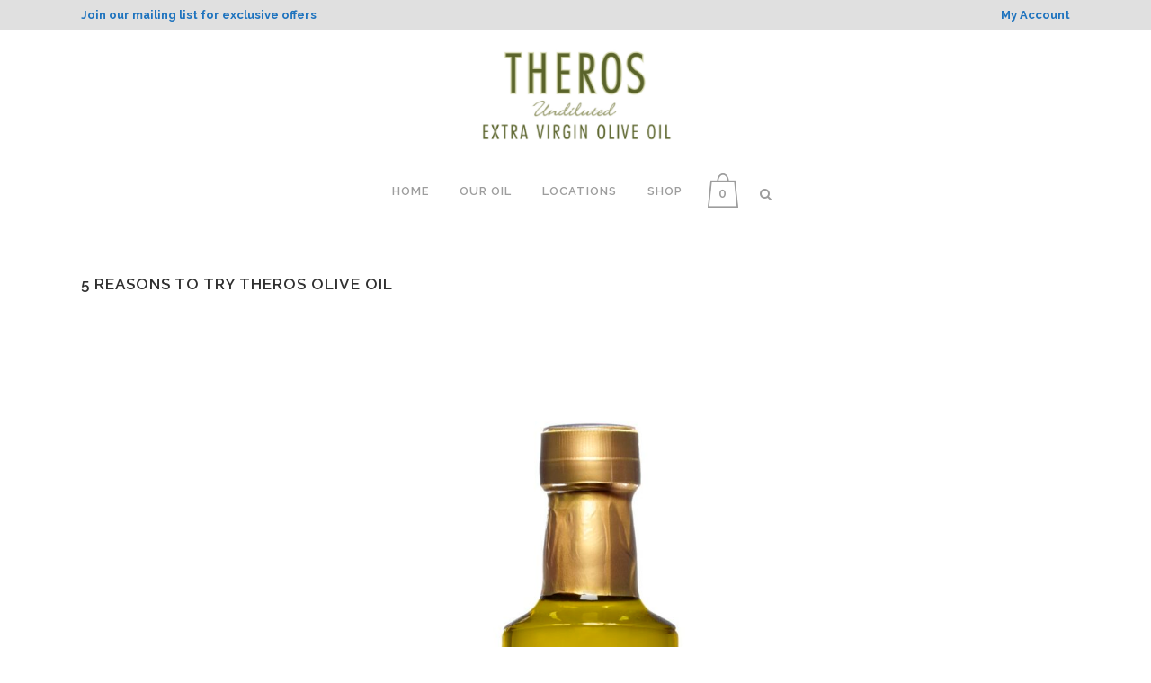

--- FILE ---
content_type: text/html; charset=UTF-8
request_url: https://www.therosoliveoil.com/5-reasons-try-theros-olive-oil/
body_size: 18384
content:
<!DOCTYPE html>
<html lang="en-US">
<head>
	<meta charset="UTF-8" />
	
				<meta name="viewport" content="width=device-width,initial-scale=1,user-scalable=no">
		
                            <meta name="description" content="The world&#039;s finest all-natural extra virgin olive oil, imported from our roots in the Messinian region of Greece. Available directly to you via online ordering.">
            
                        <link rel="shortcut icon" type="image/x-icon" href="https://www.therosoliveoil.com/wp-content/uploads/2015/05/favicon.ico">
            <link rel="apple-touch-icon" href="https://www.therosoliveoil.com/wp-content/uploads/2015/05/favicon.ico"/>
        
	<link rel="profile" href="http://gmpg.org/xfn/11" />
	<link rel="pingback" href="https://www.therosoliveoil.com/xmlrpc.php" />

	<meta name='robots' content='index, follow, max-image-preview:large, max-snippet:-1, max-video-preview:-1' />

	<!-- This site is optimized with the Yoast SEO plugin v19.2 - https://yoast.com/wordpress/plugins/seo/ -->
	<title>5 Reasons to Try Theros Olive Oil | Theros Olive Oil</title>
	<meta name="description" content="Read here to find out our top 5 reasons to try Theros Olive Oil. Shop our website today to recieve your bottle!" />
	<link rel="canonical" href="https://www.therosoliveoil.com/5-reasons-try-theros-olive-oil/" />
	<meta property="og:locale" content="en_US" />
	<meta property="og:type" content="article" />
	<meta property="og:title" content="5 Reasons to Try Theros Olive Oil | Theros Olive Oil" />
	<meta property="og:description" content="Read here to find out our top 5 reasons to try Theros Olive Oil. Shop our website today to recieve your bottle!" />
	<meta property="og:url" content="https://www.therosoliveoil.com/5-reasons-try-theros-olive-oil/" />
	<meta property="og:site_name" content="Theros Olive Oil" />
	<meta property="article:published_time" content="2020-07-21T15:14:41+00:00" />
	<meta property="article:modified_time" content="2020-07-30T16:06:01+00:00" />
	<meta property="og:image" content="https://www.therosoliveoil.com/wp-content/uploads/2020/07/IMG_0315-1.jpg" />
	<meta property="og:image:width" content="2000" />
	<meta property="og:image:height" content="2000" />
	<meta property="og:image:type" content="image/jpeg" />
	<meta name="author" content="Theros Olive Oil" />
	<meta name="twitter:card" content="summary" />
	<meta name="twitter:label1" content="Written by" />
	<meta name="twitter:data1" content="Theros Olive Oil" />
	<meta name="twitter:label2" content="Est. reading time" />
	<meta name="twitter:data2" content="3 minutes" />
	<script type="application/ld+json" class="yoast-schema-graph">{"@context":"https://schema.org","@graph":[{"@type":"WebSite","@id":"https://www.therosoliveoil.com/#website","url":"https://www.therosoliveoil.com/","name":"Theros Olive Oil","description":"The world&#039;s finest olive oil","potentialAction":[{"@type":"SearchAction","target":{"@type":"EntryPoint","urlTemplate":"https://www.therosoliveoil.com/?s={search_term_string}"},"query-input":"required name=search_term_string"}],"inLanguage":"en-US"},{"@type":"ImageObject","inLanguage":"en-US","@id":"https://www.therosoliveoil.com/5-reasons-try-theros-olive-oil/#primaryimage","url":"https://www.therosoliveoil.com/wp-content/uploads/2020/07/IMG_0315-1.jpg","contentUrl":"https://www.therosoliveoil.com/wp-content/uploads/2020/07/IMG_0315-1.jpg","width":2000,"height":2000},{"@type":"WebPage","@id":"https://www.therosoliveoil.com/5-reasons-try-theros-olive-oil/#webpage","url":"https://www.therosoliveoil.com/5-reasons-try-theros-olive-oil/","name":"5 Reasons to Try Theros Olive Oil | Theros Olive Oil","isPartOf":{"@id":"https://www.therosoliveoil.com/#website"},"primaryImageOfPage":{"@id":"https://www.therosoliveoil.com/5-reasons-try-theros-olive-oil/#primaryimage"},"datePublished":"2020-07-21T15:14:41+00:00","dateModified":"2020-07-30T16:06:01+00:00","author":{"@id":"https://www.therosoliveoil.com/#/schema/person/2fd82c1dd6adcaecebeb6fc1f5844e3a"},"description":"Read here to find out our top 5 reasons to try Theros Olive Oil. Shop our website today to recieve your bottle!","breadcrumb":{"@id":"https://www.therosoliveoil.com/5-reasons-try-theros-olive-oil/#breadcrumb"},"inLanguage":"en-US","potentialAction":[{"@type":"ReadAction","target":["https://www.therosoliveoil.com/5-reasons-try-theros-olive-oil/"]}]},{"@type":"BreadcrumbList","@id":"https://www.therosoliveoil.com/5-reasons-try-theros-olive-oil/#breadcrumb","itemListElement":[{"@type":"ListItem","position":1,"name":"Home","item":"https://www.therosoliveoil.com/"},{"@type":"ListItem","position":2,"name":"5 Reasons to try Theros Olive Oil"}]},{"@type":"Person","@id":"https://www.therosoliveoil.com/#/schema/person/2fd82c1dd6adcaecebeb6fc1f5844e3a","name":"Theros Olive Oil","url":"https://www.therosoliveoil.com/author/theros-olive-oil/"}]}</script>
	<!-- / Yoast SEO plugin. -->


<link rel='dns-prefetch' href='//js.braintreegateway.com' />
<link rel='dns-prefetch' href='//fonts.googleapis.com' />
<link rel='dns-prefetch' href='//s.w.org' />
<link rel="alternate" type="application/rss+xml" title="Theros Olive Oil &raquo; Feed" href="https://www.therosoliveoil.com/feed/" />
<link rel="alternate" type="application/rss+xml" title="Theros Olive Oil &raquo; Comments Feed" href="https://www.therosoliveoil.com/comments/feed/" />
<link rel="alternate" type="application/rss+xml" title="Theros Olive Oil &raquo; 5 Reasons to try Theros Olive Oil Comments Feed" href="https://www.therosoliveoil.com/5-reasons-try-theros-olive-oil/feed/" />
<script type="text/javascript">
window._wpemojiSettings = {"baseUrl":"https:\/\/s.w.org\/images\/core\/emoji\/14.0.0\/72x72\/","ext":".png","svgUrl":"https:\/\/s.w.org\/images\/core\/emoji\/14.0.0\/svg\/","svgExt":".svg","source":{"concatemoji":"https:\/\/www.therosoliveoil.com\/wp-includes\/js\/wp-emoji-release.min.js?ver=6.0.11"}};
/*! This file is auto-generated */
!function(e,a,t){var n,r,o,i=a.createElement("canvas"),p=i.getContext&&i.getContext("2d");function s(e,t){var a=String.fromCharCode,e=(p.clearRect(0,0,i.width,i.height),p.fillText(a.apply(this,e),0,0),i.toDataURL());return p.clearRect(0,0,i.width,i.height),p.fillText(a.apply(this,t),0,0),e===i.toDataURL()}function c(e){var t=a.createElement("script");t.src=e,t.defer=t.type="text/javascript",a.getElementsByTagName("head")[0].appendChild(t)}for(o=Array("flag","emoji"),t.supports={everything:!0,everythingExceptFlag:!0},r=0;r<o.length;r++)t.supports[o[r]]=function(e){if(!p||!p.fillText)return!1;switch(p.textBaseline="top",p.font="600 32px Arial",e){case"flag":return s([127987,65039,8205,9895,65039],[127987,65039,8203,9895,65039])?!1:!s([55356,56826,55356,56819],[55356,56826,8203,55356,56819])&&!s([55356,57332,56128,56423,56128,56418,56128,56421,56128,56430,56128,56423,56128,56447],[55356,57332,8203,56128,56423,8203,56128,56418,8203,56128,56421,8203,56128,56430,8203,56128,56423,8203,56128,56447]);case"emoji":return!s([129777,127995,8205,129778,127999],[129777,127995,8203,129778,127999])}return!1}(o[r]),t.supports.everything=t.supports.everything&&t.supports[o[r]],"flag"!==o[r]&&(t.supports.everythingExceptFlag=t.supports.everythingExceptFlag&&t.supports[o[r]]);t.supports.everythingExceptFlag=t.supports.everythingExceptFlag&&!t.supports.flag,t.DOMReady=!1,t.readyCallback=function(){t.DOMReady=!0},t.supports.everything||(n=function(){t.readyCallback()},a.addEventListener?(a.addEventListener("DOMContentLoaded",n,!1),e.addEventListener("load",n,!1)):(e.attachEvent("onload",n),a.attachEvent("onreadystatechange",function(){"complete"===a.readyState&&t.readyCallback()})),(e=t.source||{}).concatemoji?c(e.concatemoji):e.wpemoji&&e.twemoji&&(c(e.twemoji),c(e.wpemoji)))}(window,document,window._wpemojiSettings);
</script>
<style type="text/css">
img.wp-smiley,
img.emoji {
	display: inline !important;
	border: none !important;
	box-shadow: none !important;
	height: 1em !important;
	width: 1em !important;
	margin: 0 0.07em !important;
	vertical-align: -0.1em !important;
	background: none !important;
	padding: 0 !important;
}
</style>
	<link rel='stylesheet' id='layerslider-css'  href='https://www.therosoliveoil.com/wp-content/plugins/LayerSlider/assets/static/layerslider/css/layerslider.css?ver=6.11.8' type='text/css' media='all' />
<link rel='stylesheet' id='ls-google-fonts-css'  href='https://fonts.googleapis.com/css?family=Lato:100,300,regular,700,900%7COpen+Sans:300%7CIndie+Flower:regular%7COswald:300,regular,700&#038;subset=latin%2Clatin-ext' type='text/css' media='all' />
<link rel='stylesheet' id='wp-block-library-css'  href='https://www.therosoliveoil.com/wp-includes/css/dist/block-library/style.min.css?ver=6.0.11' type='text/css' media='all' />
<link rel='stylesheet' id='wc-blocks-vendors-style-css'  href='https://www.therosoliveoil.com/wp-content/plugins/woocommerce/packages/woocommerce-blocks/build/wc-blocks-vendors-style.css?ver=7.6.2' type='text/css' media='all' />
<link rel='stylesheet' id='wc-blocks-style-css'  href='https://www.therosoliveoil.com/wp-content/plugins/woocommerce/packages/woocommerce-blocks/build/wc-blocks-style.css?ver=7.6.2' type='text/css' media='all' />
<style id='global-styles-inline-css' type='text/css'>
body{--wp--preset--color--black: #000000;--wp--preset--color--cyan-bluish-gray: #abb8c3;--wp--preset--color--white: #ffffff;--wp--preset--color--pale-pink: #f78da7;--wp--preset--color--vivid-red: #cf2e2e;--wp--preset--color--luminous-vivid-orange: #ff6900;--wp--preset--color--luminous-vivid-amber: #fcb900;--wp--preset--color--light-green-cyan: #7bdcb5;--wp--preset--color--vivid-green-cyan: #00d084;--wp--preset--color--pale-cyan-blue: #8ed1fc;--wp--preset--color--vivid-cyan-blue: #0693e3;--wp--preset--color--vivid-purple: #9b51e0;--wp--preset--gradient--vivid-cyan-blue-to-vivid-purple: linear-gradient(135deg,rgba(6,147,227,1) 0%,rgb(155,81,224) 100%);--wp--preset--gradient--light-green-cyan-to-vivid-green-cyan: linear-gradient(135deg,rgb(122,220,180) 0%,rgb(0,208,130) 100%);--wp--preset--gradient--luminous-vivid-amber-to-luminous-vivid-orange: linear-gradient(135deg,rgba(252,185,0,1) 0%,rgba(255,105,0,1) 100%);--wp--preset--gradient--luminous-vivid-orange-to-vivid-red: linear-gradient(135deg,rgba(255,105,0,1) 0%,rgb(207,46,46) 100%);--wp--preset--gradient--very-light-gray-to-cyan-bluish-gray: linear-gradient(135deg,rgb(238,238,238) 0%,rgb(169,184,195) 100%);--wp--preset--gradient--cool-to-warm-spectrum: linear-gradient(135deg,rgb(74,234,220) 0%,rgb(151,120,209) 20%,rgb(207,42,186) 40%,rgb(238,44,130) 60%,rgb(251,105,98) 80%,rgb(254,248,76) 100%);--wp--preset--gradient--blush-light-purple: linear-gradient(135deg,rgb(255,206,236) 0%,rgb(152,150,240) 100%);--wp--preset--gradient--blush-bordeaux: linear-gradient(135deg,rgb(254,205,165) 0%,rgb(254,45,45) 50%,rgb(107,0,62) 100%);--wp--preset--gradient--luminous-dusk: linear-gradient(135deg,rgb(255,203,112) 0%,rgb(199,81,192) 50%,rgb(65,88,208) 100%);--wp--preset--gradient--pale-ocean: linear-gradient(135deg,rgb(255,245,203) 0%,rgb(182,227,212) 50%,rgb(51,167,181) 100%);--wp--preset--gradient--electric-grass: linear-gradient(135deg,rgb(202,248,128) 0%,rgb(113,206,126) 100%);--wp--preset--gradient--midnight: linear-gradient(135deg,rgb(2,3,129) 0%,rgb(40,116,252) 100%);--wp--preset--duotone--dark-grayscale: url('#wp-duotone-dark-grayscale');--wp--preset--duotone--grayscale: url('#wp-duotone-grayscale');--wp--preset--duotone--purple-yellow: url('#wp-duotone-purple-yellow');--wp--preset--duotone--blue-red: url('#wp-duotone-blue-red');--wp--preset--duotone--midnight: url('#wp-duotone-midnight');--wp--preset--duotone--magenta-yellow: url('#wp-duotone-magenta-yellow');--wp--preset--duotone--purple-green: url('#wp-duotone-purple-green');--wp--preset--duotone--blue-orange: url('#wp-duotone-blue-orange');--wp--preset--font-size--small: 13px;--wp--preset--font-size--medium: 20px;--wp--preset--font-size--large: 36px;--wp--preset--font-size--x-large: 42px;}.has-black-color{color: var(--wp--preset--color--black) !important;}.has-cyan-bluish-gray-color{color: var(--wp--preset--color--cyan-bluish-gray) !important;}.has-white-color{color: var(--wp--preset--color--white) !important;}.has-pale-pink-color{color: var(--wp--preset--color--pale-pink) !important;}.has-vivid-red-color{color: var(--wp--preset--color--vivid-red) !important;}.has-luminous-vivid-orange-color{color: var(--wp--preset--color--luminous-vivid-orange) !important;}.has-luminous-vivid-amber-color{color: var(--wp--preset--color--luminous-vivid-amber) !important;}.has-light-green-cyan-color{color: var(--wp--preset--color--light-green-cyan) !important;}.has-vivid-green-cyan-color{color: var(--wp--preset--color--vivid-green-cyan) !important;}.has-pale-cyan-blue-color{color: var(--wp--preset--color--pale-cyan-blue) !important;}.has-vivid-cyan-blue-color{color: var(--wp--preset--color--vivid-cyan-blue) !important;}.has-vivid-purple-color{color: var(--wp--preset--color--vivid-purple) !important;}.has-black-background-color{background-color: var(--wp--preset--color--black) !important;}.has-cyan-bluish-gray-background-color{background-color: var(--wp--preset--color--cyan-bluish-gray) !important;}.has-white-background-color{background-color: var(--wp--preset--color--white) !important;}.has-pale-pink-background-color{background-color: var(--wp--preset--color--pale-pink) !important;}.has-vivid-red-background-color{background-color: var(--wp--preset--color--vivid-red) !important;}.has-luminous-vivid-orange-background-color{background-color: var(--wp--preset--color--luminous-vivid-orange) !important;}.has-luminous-vivid-amber-background-color{background-color: var(--wp--preset--color--luminous-vivid-amber) !important;}.has-light-green-cyan-background-color{background-color: var(--wp--preset--color--light-green-cyan) !important;}.has-vivid-green-cyan-background-color{background-color: var(--wp--preset--color--vivid-green-cyan) !important;}.has-pale-cyan-blue-background-color{background-color: var(--wp--preset--color--pale-cyan-blue) !important;}.has-vivid-cyan-blue-background-color{background-color: var(--wp--preset--color--vivid-cyan-blue) !important;}.has-vivid-purple-background-color{background-color: var(--wp--preset--color--vivid-purple) !important;}.has-black-border-color{border-color: var(--wp--preset--color--black) !important;}.has-cyan-bluish-gray-border-color{border-color: var(--wp--preset--color--cyan-bluish-gray) !important;}.has-white-border-color{border-color: var(--wp--preset--color--white) !important;}.has-pale-pink-border-color{border-color: var(--wp--preset--color--pale-pink) !important;}.has-vivid-red-border-color{border-color: var(--wp--preset--color--vivid-red) !important;}.has-luminous-vivid-orange-border-color{border-color: var(--wp--preset--color--luminous-vivid-orange) !important;}.has-luminous-vivid-amber-border-color{border-color: var(--wp--preset--color--luminous-vivid-amber) !important;}.has-light-green-cyan-border-color{border-color: var(--wp--preset--color--light-green-cyan) !important;}.has-vivid-green-cyan-border-color{border-color: var(--wp--preset--color--vivid-green-cyan) !important;}.has-pale-cyan-blue-border-color{border-color: var(--wp--preset--color--pale-cyan-blue) !important;}.has-vivid-cyan-blue-border-color{border-color: var(--wp--preset--color--vivid-cyan-blue) !important;}.has-vivid-purple-border-color{border-color: var(--wp--preset--color--vivid-purple) !important;}.has-vivid-cyan-blue-to-vivid-purple-gradient-background{background: var(--wp--preset--gradient--vivid-cyan-blue-to-vivid-purple) !important;}.has-light-green-cyan-to-vivid-green-cyan-gradient-background{background: var(--wp--preset--gradient--light-green-cyan-to-vivid-green-cyan) !important;}.has-luminous-vivid-amber-to-luminous-vivid-orange-gradient-background{background: var(--wp--preset--gradient--luminous-vivid-amber-to-luminous-vivid-orange) !important;}.has-luminous-vivid-orange-to-vivid-red-gradient-background{background: var(--wp--preset--gradient--luminous-vivid-orange-to-vivid-red) !important;}.has-very-light-gray-to-cyan-bluish-gray-gradient-background{background: var(--wp--preset--gradient--very-light-gray-to-cyan-bluish-gray) !important;}.has-cool-to-warm-spectrum-gradient-background{background: var(--wp--preset--gradient--cool-to-warm-spectrum) !important;}.has-blush-light-purple-gradient-background{background: var(--wp--preset--gradient--blush-light-purple) !important;}.has-blush-bordeaux-gradient-background{background: var(--wp--preset--gradient--blush-bordeaux) !important;}.has-luminous-dusk-gradient-background{background: var(--wp--preset--gradient--luminous-dusk) !important;}.has-pale-ocean-gradient-background{background: var(--wp--preset--gradient--pale-ocean) !important;}.has-electric-grass-gradient-background{background: var(--wp--preset--gradient--electric-grass) !important;}.has-midnight-gradient-background{background: var(--wp--preset--gradient--midnight) !important;}.has-small-font-size{font-size: var(--wp--preset--font-size--small) !important;}.has-medium-font-size{font-size: var(--wp--preset--font-size--medium) !important;}.has-large-font-size{font-size: var(--wp--preset--font-size--large) !important;}.has-x-large-font-size{font-size: var(--wp--preset--font-size--x-large) !important;}
</style>
<style id='woocommerce-inline-inline-css' type='text/css'>
.woocommerce form .form-row .required { visibility: visible; }
</style>
<link rel='stylesheet' id='mc4wp-form-themes-css'  href='https://www.therosoliveoil.com/wp-content/plugins/mailchimp-for-wp/assets/css/form-themes.css?ver=4.8.7' type='text/css' media='all' />
<link rel='stylesheet' id='mediaelement-css'  href='https://www.therosoliveoil.com/wp-includes/js/mediaelement/mediaelementplayer-legacy.min.css?ver=4.2.16' type='text/css' media='all' />
<link rel='stylesheet' id='wp-mediaelement-css'  href='https://www.therosoliveoil.com/wp-includes/js/mediaelement/wp-mediaelement.min.css?ver=6.0.11' type='text/css' media='all' />
<link rel='stylesheet' id='bridge-default-style-css'  href='https://www.therosoliveoil.com/wp-content/themes/bridge/style.css?ver=6.0.11' type='text/css' media='all' />
<link rel='stylesheet' id='bridge-qode-font_awesome-css'  href='https://www.therosoliveoil.com/wp-content/themes/bridge/css/font-awesome/css/font-awesome.min.css?ver=6.0.11' type='text/css' media='all' />
<link rel='stylesheet' id='bridge-qode-font_elegant-css'  href='https://www.therosoliveoil.com/wp-content/themes/bridge/css/elegant-icons/style.min.css?ver=6.0.11' type='text/css' media='all' />
<link rel='stylesheet' id='bridge-qode-linea_icons-css'  href='https://www.therosoliveoil.com/wp-content/themes/bridge/css/linea-icons/style.css?ver=6.0.11' type='text/css' media='all' />
<link rel='stylesheet' id='bridge-qode-dripicons-css'  href='https://www.therosoliveoil.com/wp-content/themes/bridge/css/dripicons/dripicons.css?ver=6.0.11' type='text/css' media='all' />
<link rel='stylesheet' id='bridge-qode-kiko-css'  href='https://www.therosoliveoil.com/wp-content/themes/bridge/css/kiko/kiko-all.css?ver=6.0.11' type='text/css' media='all' />
<link rel='stylesheet' id='bridge-qode-font_awesome_5-css'  href='https://www.therosoliveoil.com/wp-content/themes/bridge/css/font-awesome-5/css/font-awesome-5.min.css?ver=6.0.11' type='text/css' media='all' />
<link rel='stylesheet' id='bridge-stylesheet-css'  href='https://www.therosoliveoil.com/wp-content/themes/bridge/css/stylesheet.min.css?ver=6.0.11' type='text/css' media='all' />
<link rel='stylesheet' id='bridge-woocommerce-css'  href='https://www.therosoliveoil.com/wp-content/themes/bridge/css/woocommerce.min.css?ver=6.0.11' type='text/css' media='all' />
<link rel='stylesheet' id='bridge-woocommerce-responsive-css'  href='https://www.therosoliveoil.com/wp-content/themes/bridge/css/woocommerce_responsive.min.css?ver=6.0.11' type='text/css' media='all' />
<link rel='stylesheet' id='bridge-print-css'  href='https://www.therosoliveoil.com/wp-content/themes/bridge/css/print.css?ver=6.0.11' type='text/css' media='all' />
<link rel='stylesheet' id='bridge-style-dynamic-css'  href='https://www.therosoliveoil.com/wp-content/themes/bridge/css/style_dynamic_callback.php?ver=6.0.11' type='text/css' media='all' />
<link rel='stylesheet' id='bridge-responsive-css'  href='https://www.therosoliveoil.com/wp-content/themes/bridge/css/responsive.min.css?ver=6.0.11' type='text/css' media='all' />
<link rel='stylesheet' id='bridge-style-dynamic-responsive-css'  href='https://www.therosoliveoil.com/wp-content/themes/bridge/css/style_dynamic_responsive_callback.php?ver=6.0.11' type='text/css' media='all' />
<style id='bridge-style-dynamic-responsive-inline-css' type='text/css'>
/* JT: change message box default font from all caps to regular */
.q_message .message_text_inner { text-transform: none !important; }

/* JT: cart page coupon code box */
.woocommerce table.cart div.coupon .input-text, .woocommerce-page table.cart div.coupon .input-text, .woocommerce #customer_login input {  border: 1px; border-style: solid; }

/* JT: cart page shipping zip code box */
.woocommerce div.cart-collaterals .shipping_calculator input[type="text"], .woocommerce-page .div.cart-collaterals .shipping_calculator input[type="text"] { border: 1px; border-style: solid; width: 10%; }

/* JT: cart page Order Total */
.woocommerce div.cart-collaterals div.cart_totals table tr.order-total strong span.amount, .woocommerce-page div.cart-collaterals div.cart_totals table tr.order-total strong span.amount { color: gray; font-weight: 800; }

/* JT: cart page Cart Totals labels */
.woocommerce div.cart-collaterals div.cart_totals table th { font-weight: 800; }

/* JT: checkout page grey background for billing/shipping fields */
.woocommerce form.checkout .col2-set { background-color: #e0e0e0; padding: 10px; }

/* JT: checkout page - reduce space between title and fields */
.woocommerce-page .content .container .container_inner { padding: 0px 0px 30px 0px; }

/* JT: checkout page - "your order" section (several changes) */
.woocommerce form.checkout #order_review_heading { margin-top: 60px; }

.woocommerce form.checkout table.shop_table { width: 45%; }

.woocommerce form.checkout table.shop_table th, .woocommerce form.checkout table.shop_table td {
padding-left: 0;
text-align: left;
padding: 10px;
}

.woocommerce form.checkout table.shop_table tfoot tr.order-total th, .woocommerce form.checkout table.shop_table tfoot tr.order-total td span.amount { font-weight: 800; color: black; }

/* JT: checkout page - payment info box */
.woocommerce #payment ul.payment_methods li { background-color: #e0e0e0; }

/* JT: My Account page user area */
.woocommerce .myaccount_user { border-width: 2px; border-style: solid; }

/* JT: Put borders around all WooCommerce text entry boxes */
.woocommerce-page input[type='text']:not(.qode_search_field), .woocommerce input[type='text']:not(.qode_search_field), .woocommerce input[type='password'], .woocommerce input[type='email'], .woocommerce-page input[type='password'], .woocommerce-page input[type='email'] { border: none; }

.woocommerce-page input[type='text']:not(.qode_search_field), .woocommerce input[type='text']:not(.qode_search_field), .woocommerce input[type='password'], .woocommerce input[type='email'], .woocommerce-page input[type='password'], .woocommerce-page input[type='email'] { border-style: solid; border-width: thin; }

.woocommerce form.checkout .col2-set .form-row.notes textarea { border-style: solid; border-width: thin; }

/* JT: Change WooCommerce button and link colors - can't be done in theme settings */
.woocommerce .button:hover, .woocommerce-page .button:hover { background-color: #5A6426; border-color: #D9D9B6; }

.myaccount_user a { color: #1e73be; font-weight: 600; }

/* JT: Change testimonial URL color */
.testimonials .testimonial_text_inner p.testimonial_author span.author_company { color: #1e73be; }

/* JT: Add bit more space below menu bar and before content */
.container_inner { padding-bottom: 10px; }

/* JT: Order confirmation page */
.woocommerce ul.order_details, .woocommerce-page ul.order_details { padding: 20px; background-color: #e0e0e0; }
.woocommerce .woocommerce-message {  border-width: 2px;  border-style: solid; }

/* JT: Show only Top Header Left on mobile */
@media only screen and (max-width: 1000px) {
.header_top .container_inner .right {
  display: none;
}
}

/* JT: Change blog link hover colors */
.blog_holder article .post_info a:hover, .blog_holder article .post_info span:hover {
    color: #1e73be;
}

aside .widget a:hover, aside .widget.posts_holder li:hover {
    color: #1e73be !important;
}

/* JT: More WC input field changes */
.woocommerce input  { border: none; }
.woocommerce input  { border-style: solid; border-width: thin; }

.woocommerce-checkout .woocommerce-info { border-style: solid; border-width: thin; }

.woocommerce .checkout-opener-text a { color: #1e73be; font-weight: 600; }

/* JT: Fixes issue where footer was showing as white on My Account page */
.content .container { background-color: transparent; }

/* JT: Fixes issue where comment areas were showing as white on blog posts */
.comment_holder .comment { background-color: beige; }
#respond textarea, #respond input[type='text'], .contact_form { background-color: beige; }

/* JT: Make "SHOP" menu item red in color */
#nav-menu-item-15913 a span {
color: red !important;
}

#nav-menu-item-16159 a span {
color: red !important;
}

/* JT: Remove search BUTTON from SSL pages */
.woocommerce-checkout a.search_button {
    display: none;
}
.woocommerce-account a.search_button {
    display: none;
}

/* JT: Remove search FORM from SSL pages (8/8/15 - doesn't seem to have any effect - ticket open) */
.woocommerce-account #searchform {
    display: none !important;
}
.woocommerce-checkout #searchform {
    display: none !important;
}

/* JT: Remove "related products" tiles from product pages */
.related.products {
  display: none;
}

</style>
<link rel='stylesheet' id='js_composer_front-css'  href='https://www.therosoliveoil.com/wp-content/plugins/js_composer/assets/css/js_composer.min.css?ver=6.7.0' type='text/css' media='all' />
<link rel='stylesheet' id='bridge-style-handle-google-fonts-css'  href='https://fonts.googleapis.com/css?family=Raleway%3A100%2C200%2C300%2C400%2C500%2C600%2C700%2C800%2C900%2C100italic%2C300italic%2C400italic%2C700italic&#038;subset=latin%2Clatin-ext&#038;ver=1.0.0' type='text/css' media='all' />
<link rel='stylesheet' id='bridge-core-dashboard-style-css'  href='https://www.therosoliveoil.com/wp-content/plugins/bridge-core/modules/core-dashboard/assets/css/core-dashboard.min.css?ver=6.0.11' type='text/css' media='all' />
<link rel='stylesheet' id='sv-wc-payment-gateway-payment-form-v5_10_12-css'  href='https://www.therosoliveoil.com/wp-content/plugins/woocommerce-gateway-paypal-powered-by-braintree/vendor/skyverge/wc-plugin-framework/woocommerce/payment-gateway/assets/css/frontend/sv-wc-payment-gateway-payment-form.min.css?ver=5.10.12' type='text/css' media='all' />
<script type='text/javascript' src='https://www.therosoliveoil.com/wp-includes/js/jquery/jquery.min.js?ver=3.6.0' id='jquery-core-js'></script>
<script type='text/javascript' src='https://www.therosoliveoil.com/wp-includes/js/jquery/jquery-migrate.min.js?ver=3.3.2' id='jquery-migrate-js'></script>
<script type='text/javascript' id='layerslider-utils-js-extra'>
/* <![CDATA[ */
var LS_Meta = {"v":"6.11.8","fixGSAP":"1"};
/* ]]> */
</script>
<script type='text/javascript' src='https://www.therosoliveoil.com/wp-content/plugins/LayerSlider/assets/static/layerslider/js/layerslider.utils.js?ver=6.11.8' id='layerslider-utils-js'></script>
<script type='text/javascript' src='https://www.therosoliveoil.com/wp-content/plugins/LayerSlider/assets/static/layerslider/js/layerslider.kreaturamedia.jquery.js?ver=6.11.8' id='layerslider-js'></script>
<script type='text/javascript' src='https://www.therosoliveoil.com/wp-content/plugins/LayerSlider/assets/static/layerslider/js/layerslider.transitions.js?ver=6.11.8' id='layerslider-transitions-js'></script>
<script type='text/javascript' src='https://www.therosoliveoil.com/wp-content/plugins/woocommerce/assets/js/jquery-blockui/jquery.blockUI.min.js?ver=2.7.0-wc.6.6.1' id='jquery-blockui-js'></script>
<script type='text/javascript' id='wc-add-to-cart-js-extra'>
/* <![CDATA[ */
var wc_add_to_cart_params = {"ajax_url":"\/wp-admin\/admin-ajax.php","wc_ajax_url":"\/?wc-ajax=%%endpoint%%","i18n_view_cart":"View cart","cart_url":"https:\/\/www.therosoliveoil.com\/cart\/","is_cart":"","cart_redirect_after_add":"yes"};
/* ]]> */
</script>
<script type='text/javascript' src='https://www.therosoliveoil.com/wp-content/plugins/woocommerce/assets/js/frontend/add-to-cart.min.js?ver=6.6.1' id='wc-add-to-cart-js'></script>
<script type='text/javascript' src='https://www.therosoliveoil.com/wp-content/plugins/js_composer/assets/js/vendors/woocommerce-add-to-cart.js?ver=6.7.0' id='vc_woocommerce-add-to-cart-js-js'></script>
<meta name="generator" content="Powered by LayerSlider 6.11.8 - Multi-Purpose, Responsive, Parallax, Mobile-Friendly Slider Plugin for WordPress." />
<!-- LayerSlider updates and docs at: https://layerslider.kreaturamedia.com -->
<link rel="https://api.w.org/" href="https://www.therosoliveoil.com/wp-json/" /><link rel="alternate" type="application/json" href="https://www.therosoliveoil.com/wp-json/wp/v2/posts/17029" /><link rel="EditURI" type="application/rsd+xml" title="RSD" href="https://www.therosoliveoil.com/xmlrpc.php?rsd" />
<link rel="wlwmanifest" type="application/wlwmanifest+xml" href="https://www.therosoliveoil.com/wp-includes/wlwmanifest.xml" /> 
<meta name="generator" content="WordPress 6.0.11" />
<meta name="generator" content="WooCommerce 6.6.1" />
<link rel='shortlink' href='https://www.therosoliveoil.com/?p=17029' />
<link rel="alternate" type="application/json+oembed" href="https://www.therosoliveoil.com/wp-json/oembed/1.0/embed?url=https%3A%2F%2Fwww.therosoliveoil.com%2F5-reasons-try-theros-olive-oil%2F" />
<link rel="alternate" type="text/xml+oembed" href="https://www.therosoliveoil.com/wp-json/oembed/1.0/embed?url=https%3A%2F%2Fwww.therosoliveoil.com%2F5-reasons-try-theros-olive-oil%2F&#038;format=xml" />
	<noscript><style>.woocommerce-product-gallery{ opacity: 1 !important; }</style></noscript>
	<meta name="generator" content="Powered by WPBakery Page Builder - drag and drop page builder for WordPress."/>
<meta name="generator" content="Powered by Slider Revolution 6.5.8 - responsive, Mobile-Friendly Slider Plugin for WordPress with comfortable drag and drop interface." />
<script type="text/javascript">function setREVStartSize(e){
			//window.requestAnimationFrame(function() {				 
				window.RSIW = window.RSIW===undefined ? window.innerWidth : window.RSIW;	
				window.RSIH = window.RSIH===undefined ? window.innerHeight : window.RSIH;	
				try {								
					var pw = document.getElementById(e.c).parentNode.offsetWidth,
						newh;
					pw = pw===0 || isNaN(pw) ? window.RSIW : pw;
					e.tabw = e.tabw===undefined ? 0 : parseInt(e.tabw);
					e.thumbw = e.thumbw===undefined ? 0 : parseInt(e.thumbw);
					e.tabh = e.tabh===undefined ? 0 : parseInt(e.tabh);
					e.thumbh = e.thumbh===undefined ? 0 : parseInt(e.thumbh);
					e.tabhide = e.tabhide===undefined ? 0 : parseInt(e.tabhide);
					e.thumbhide = e.thumbhide===undefined ? 0 : parseInt(e.thumbhide);
					e.mh = e.mh===undefined || e.mh=="" || e.mh==="auto" ? 0 : parseInt(e.mh,0);		
					if(e.layout==="fullscreen" || e.l==="fullscreen") 						
						newh = Math.max(e.mh,window.RSIH);					
					else{					
						e.gw = Array.isArray(e.gw) ? e.gw : [e.gw];
						for (var i in e.rl) if (e.gw[i]===undefined || e.gw[i]===0) e.gw[i] = e.gw[i-1];					
						e.gh = e.el===undefined || e.el==="" || (Array.isArray(e.el) && e.el.length==0)? e.gh : e.el;
						e.gh = Array.isArray(e.gh) ? e.gh : [e.gh];
						for (var i in e.rl) if (e.gh[i]===undefined || e.gh[i]===0) e.gh[i] = e.gh[i-1];
											
						var nl = new Array(e.rl.length),
							ix = 0,						
							sl;					
						e.tabw = e.tabhide>=pw ? 0 : e.tabw;
						e.thumbw = e.thumbhide>=pw ? 0 : e.thumbw;
						e.tabh = e.tabhide>=pw ? 0 : e.tabh;
						e.thumbh = e.thumbhide>=pw ? 0 : e.thumbh;					
						for (var i in e.rl) nl[i] = e.rl[i]<window.RSIW ? 0 : e.rl[i];
						sl = nl[0];									
						for (var i in nl) if (sl>nl[i] && nl[i]>0) { sl = nl[i]; ix=i;}															
						var m = pw>(e.gw[ix]+e.tabw+e.thumbw) ? 1 : (pw-(e.tabw+e.thumbw)) / (e.gw[ix]);					
						newh =  (e.gh[ix] * m) + (e.tabh + e.thumbh);
					}
					var el = document.getElementById(e.c);
					if (el!==null && el) el.style.height = newh+"px";					
					el = document.getElementById(e.c+"_wrapper");
					if (el!==null && el) {
						el.style.height = newh+"px";
						el.style.display = "block";
					}
				} catch(e){
					console.log("Failure at Presize of Slider:" + e)
				}					   
			//});
		  };</script>
<noscript><style> .wpb_animate_when_almost_visible { opacity: 1; }</style></noscript></head>

<body class="post-template-default single single-post postid-17029 single-format-standard theme-bridge bridge-core-2.9.9 woocommerce-no-js ajax_fade page_not_loaded  columns-3 qode-child-theme-ver-1.0.0 qode-theme-ver-28.8 qode-theme-bridge qode_header_in_grid wpb-js-composer js-comp-ver-6.7.0 vc_responsive" itemscope itemtype="http://schema.org/WebPage">


<svg xmlns="http://www.w3.org/2000/svg" viewBox="0 0 0 0" width="0" height="0" focusable="false" role="none" style="visibility: hidden; position: absolute; left: -9999px; overflow: hidden;" ><defs><filter id="wp-duotone-dark-grayscale"><feColorMatrix color-interpolation-filters="sRGB" type="matrix" values=" .299 .587 .114 0 0 .299 .587 .114 0 0 .299 .587 .114 0 0 .299 .587 .114 0 0 " /><feComponentTransfer color-interpolation-filters="sRGB" ><feFuncR type="table" tableValues="0 0.49803921568627" /><feFuncG type="table" tableValues="0 0.49803921568627" /><feFuncB type="table" tableValues="0 0.49803921568627" /><feFuncA type="table" tableValues="1 1" /></feComponentTransfer><feComposite in2="SourceGraphic" operator="in" /></filter></defs></svg><svg xmlns="http://www.w3.org/2000/svg" viewBox="0 0 0 0" width="0" height="0" focusable="false" role="none" style="visibility: hidden; position: absolute; left: -9999px; overflow: hidden;" ><defs><filter id="wp-duotone-grayscale"><feColorMatrix color-interpolation-filters="sRGB" type="matrix" values=" .299 .587 .114 0 0 .299 .587 .114 0 0 .299 .587 .114 0 0 .299 .587 .114 0 0 " /><feComponentTransfer color-interpolation-filters="sRGB" ><feFuncR type="table" tableValues="0 1" /><feFuncG type="table" tableValues="0 1" /><feFuncB type="table" tableValues="0 1" /><feFuncA type="table" tableValues="1 1" /></feComponentTransfer><feComposite in2="SourceGraphic" operator="in" /></filter></defs></svg><svg xmlns="http://www.w3.org/2000/svg" viewBox="0 0 0 0" width="0" height="0" focusable="false" role="none" style="visibility: hidden; position: absolute; left: -9999px; overflow: hidden;" ><defs><filter id="wp-duotone-purple-yellow"><feColorMatrix color-interpolation-filters="sRGB" type="matrix" values=" .299 .587 .114 0 0 .299 .587 .114 0 0 .299 .587 .114 0 0 .299 .587 .114 0 0 " /><feComponentTransfer color-interpolation-filters="sRGB" ><feFuncR type="table" tableValues="0.54901960784314 0.98823529411765" /><feFuncG type="table" tableValues="0 1" /><feFuncB type="table" tableValues="0.71764705882353 0.25490196078431" /><feFuncA type="table" tableValues="1 1" /></feComponentTransfer><feComposite in2="SourceGraphic" operator="in" /></filter></defs></svg><svg xmlns="http://www.w3.org/2000/svg" viewBox="0 0 0 0" width="0" height="0" focusable="false" role="none" style="visibility: hidden; position: absolute; left: -9999px; overflow: hidden;" ><defs><filter id="wp-duotone-blue-red"><feColorMatrix color-interpolation-filters="sRGB" type="matrix" values=" .299 .587 .114 0 0 .299 .587 .114 0 0 .299 .587 .114 0 0 .299 .587 .114 0 0 " /><feComponentTransfer color-interpolation-filters="sRGB" ><feFuncR type="table" tableValues="0 1" /><feFuncG type="table" tableValues="0 0.27843137254902" /><feFuncB type="table" tableValues="0.5921568627451 0.27843137254902" /><feFuncA type="table" tableValues="1 1" /></feComponentTransfer><feComposite in2="SourceGraphic" operator="in" /></filter></defs></svg><svg xmlns="http://www.w3.org/2000/svg" viewBox="0 0 0 0" width="0" height="0" focusable="false" role="none" style="visibility: hidden; position: absolute; left: -9999px; overflow: hidden;" ><defs><filter id="wp-duotone-midnight"><feColorMatrix color-interpolation-filters="sRGB" type="matrix" values=" .299 .587 .114 0 0 .299 .587 .114 0 0 .299 .587 .114 0 0 .299 .587 .114 0 0 " /><feComponentTransfer color-interpolation-filters="sRGB" ><feFuncR type="table" tableValues="0 0" /><feFuncG type="table" tableValues="0 0.64705882352941" /><feFuncB type="table" tableValues="0 1" /><feFuncA type="table" tableValues="1 1" /></feComponentTransfer><feComposite in2="SourceGraphic" operator="in" /></filter></defs></svg><svg xmlns="http://www.w3.org/2000/svg" viewBox="0 0 0 0" width="0" height="0" focusable="false" role="none" style="visibility: hidden; position: absolute; left: -9999px; overflow: hidden;" ><defs><filter id="wp-duotone-magenta-yellow"><feColorMatrix color-interpolation-filters="sRGB" type="matrix" values=" .299 .587 .114 0 0 .299 .587 .114 0 0 .299 .587 .114 0 0 .299 .587 .114 0 0 " /><feComponentTransfer color-interpolation-filters="sRGB" ><feFuncR type="table" tableValues="0.78039215686275 1" /><feFuncG type="table" tableValues="0 0.94901960784314" /><feFuncB type="table" tableValues="0.35294117647059 0.47058823529412" /><feFuncA type="table" tableValues="1 1" /></feComponentTransfer><feComposite in2="SourceGraphic" operator="in" /></filter></defs></svg><svg xmlns="http://www.w3.org/2000/svg" viewBox="0 0 0 0" width="0" height="0" focusable="false" role="none" style="visibility: hidden; position: absolute; left: -9999px; overflow: hidden;" ><defs><filter id="wp-duotone-purple-green"><feColorMatrix color-interpolation-filters="sRGB" type="matrix" values=" .299 .587 .114 0 0 .299 .587 .114 0 0 .299 .587 .114 0 0 .299 .587 .114 0 0 " /><feComponentTransfer color-interpolation-filters="sRGB" ><feFuncR type="table" tableValues="0.65098039215686 0.40392156862745" /><feFuncG type="table" tableValues="0 1" /><feFuncB type="table" tableValues="0.44705882352941 0.4" /><feFuncA type="table" tableValues="1 1" /></feComponentTransfer><feComposite in2="SourceGraphic" operator="in" /></filter></defs></svg><svg xmlns="http://www.w3.org/2000/svg" viewBox="0 0 0 0" width="0" height="0" focusable="false" role="none" style="visibility: hidden; position: absolute; left: -9999px; overflow: hidden;" ><defs><filter id="wp-duotone-blue-orange"><feColorMatrix color-interpolation-filters="sRGB" type="matrix" values=" .299 .587 .114 0 0 .299 .587 .114 0 0 .299 .587 .114 0 0 .299 .587 .114 0 0 " /><feComponentTransfer color-interpolation-filters="sRGB" ><feFuncR type="table" tableValues="0.098039215686275 1" /><feFuncG type="table" tableValues="0 0.66274509803922" /><feFuncB type="table" tableValues="0.84705882352941 0.41960784313725" /><feFuncA type="table" tableValues="1 1" /></feComponentTransfer><feComposite in2="SourceGraphic" operator="in" /></filter></defs></svg>
	<div class="ajax_loader"><div class="ajax_loader_1"><div class="pulse"></div></div></div>
	
<div class="wrapper">
	<div class="wrapper_inner">

    
		<!-- Google Analytics start -->
					<script>
				var _gaq = _gaq || [];
				_gaq.push(['_setAccount', '63523163']);
				_gaq.push(['_trackPageview']);

				(function() {
					var ga = document.createElement('script'); ga.type = 'text/javascript'; ga.async = true;
					ga.src = ('https:' == document.location.protocol ? 'https://ssl' : 'http://www') + '.google-analytics.com/ga.js';
					var s = document.getElementsByTagName('script')[0]; s.parentNode.insertBefore(ga, s);
				})();
			</script>
				<!-- Google Analytics end -->

		
	<header class="has_woocommerce_dropdown  has_top centered_logo centered_logo_animate scroll_header_top_area  stick scrolled_not_transparent page_header">
	<div class="header_inner clearfix">
		<form role="search" id="searchform" action="https://www.therosoliveoil.com/" class="qode_search_form" method="get">
        <div class="container">
        <div class="container_inner clearfix">
            
            <i class="qode_icon_font_awesome fa fa-search qode_icon_in_search" ></i>            <input type="text" placeholder="Search" name="s" class="qode_search_field" autocomplete="off" />
            <input type="submit" value="Search" />

            <div class="qode_search_close">
                <a href="#">
                    <i class="qode_icon_font_awesome fa fa-times qode_icon_in_search" ></i>                </a>
            </div>
                    </div>
    </div>
</form>
		<div class="header_top_bottom_holder">
				<div class="header_top clearfix" style='' >
				<div class="container">
			<div class="container_inner clearfix">
														<div class="left">
						<div class="inner">
							<div class="header-widget widget_text header-left-widget">			<div class="textwidget"><a href="https://www.therosoliveoil.com/home/#maillist" style="font-weight: 200;"><strong>Join our mailing list for exclusive offers</strong></a></div>
		</div>						</div>
					</div>
					<div class="right">
						<div class="inner">
							<div class="header-widget widget_text header-right-widget">			<div class="textwidget"><a href="/my-account" style="font-weight: 200;"><strong>My Account</strong></a></div>
		</div>						</div>
					</div>
													</div>
		</div>
		</div>

			<div class="header_bottom clearfix" style='' >
								<div class="container">
					<div class="container_inner clearfix">
																				<div class="header_inner_left">
																	<div class="mobile_menu_button">
		<span>
			<i class="qode_icon_font_awesome fa fa-bars " ></i>		</span>
	</div>
								<div class="logo_wrapper" >
	<div class="q_logo">
		<a itemprop="url" href="https://www.therosoliveoil.com/" >
             <img itemprop="image" class="normal" src="https://www.therosoliveoil.com/wp-content/uploads/2015/05/Logo-230x107.png" alt="Logo"> 			 <img itemprop="image" class="light" src="https://www.therosoliveoil.com/wp-content/uploads/2015/05/Logo-230x107.png" alt="Logo"/> 			 <img itemprop="image" class="dark" src="https://www.therosoliveoil.com/wp-content/uploads/2015/05/Logo-230x107.png" alt="Logo"/> 			 <img itemprop="image" class="sticky" src="https://www.therosoliveoil.com/wp-content/uploads/2015/05/LogoNameOnly2.png" alt="Logo"/> 			 <img itemprop="image" class="mobile" src="https://www.therosoliveoil.com/wp-content/uploads/2015/05/Logo-230x107.png" alt="Logo"/> 					</a>
	</div>
	</div>															</div>
							
							
							<nav class="main_menu drop_down center">
								<ul id="menu-too-main-menu" class=""><li id="nav-menu-item-15440" class="menu-item menu-item-type-post_type menu-item-object-page menu-item-home  narrow"><a href="https://www.therosoliveoil.com/" class=""><i class="menu_icon blank fa"></i><span>Home</span><span class="plus"></span></a></li>
<li id="nav-menu-item-15441" class="menu-item menu-item-type-post_type menu-item-object-page  narrow"><a href="https://www.therosoliveoil.com/ouroil/" class=""><i class="menu_icon blank fa"></i><span>Our Oil</span><span class="plus"></span></a></li>
<li id="nav-menu-item-15446" class="menu-item menu-item-type-post_type menu-item-object-page  narrow"><a href="https://www.therosoliveoil.com/locations/" class=""><i class="menu_icon blank fa"></i><span>Locations</span><span class="plus"></span></a></li>
<li id="nav-menu-item-17690" class="menu-item menu-item-type-post_type menu-item-object-page  narrow"><a href="https://www.therosoliveoil.com/shop-closed/" class=""><i class="menu_icon blank fa"></i><span>Shop</span><span class="plus"></span></a></li>
</ul>							</nav>
															<div class="header_inner_right">
									<div class="side_menu_button_wrapper right">
																						<div class="shopping_cart_outer">
			<div class="shopping_cart_inner">
				<div class="shopping_cart_header">
					<a class="header_cart" href="https://www.therosoliveoil.com/cart/"><span class="header_cart_span">0</span></a>
					<div class="shopping_cart_dropdown">
						<div class="shopping_cart_dropdown_inner">
															<ul class="cart_list product_list_widget">
																			<li>No products in the cart.</li>
																	</ul>
						</div>
			            <a itemprop="url" href="https://www.therosoliveoil.com/cart/" class="qbutton white view-cart">Cart <i class="fa fa-shopping-cart"></i></a>
						<span class="total">Total:<span><span class="woocommerce-Price-amount amount"><bdi><span class="woocommerce-Price-currencySymbol">&#36;</span>0.00</bdi></span></span></span>
					</div>
				</div>
			</div>
		</div>
											<div class="side_menu_button">
												<a class="search_button search_slides_from_window_top normal" href="javascript:void(0)">
		<i class="qode_icon_font_awesome fa fa-search " ></i>	</a>

																							
										</div>
									</div>
								</div>
														<nav class="mobile_menu">
	<ul id="menu-too-main-menu-1" class=""><li id="mobile-menu-item-15440" class="menu-item menu-item-type-post_type menu-item-object-page menu-item-home "><a href="https://www.therosoliveoil.com/" class=""><span>Home</span></a><span class="mobile_arrow"><i class="fa fa-angle-right"></i><i class="fa fa-angle-down"></i></span></li>
<li id="mobile-menu-item-15441" class="menu-item menu-item-type-post_type menu-item-object-page "><a href="https://www.therosoliveoil.com/ouroil/" class=""><span>Our Oil</span></a><span class="mobile_arrow"><i class="fa fa-angle-right"></i><i class="fa fa-angle-down"></i></span></li>
<li id="mobile-menu-item-15446" class="menu-item menu-item-type-post_type menu-item-object-page "><a href="https://www.therosoliveoil.com/locations/" class=""><span>Locations</span></a><span class="mobile_arrow"><i class="fa fa-angle-right"></i><i class="fa fa-angle-down"></i></span></li>
<li id="mobile-menu-item-17690" class="menu-item menu-item-type-post_type menu-item-object-page "><a href="https://www.therosoliveoil.com/shop-closed/" class=""><span>Shop</span></a><span class="mobile_arrow"><i class="fa fa-angle-right"></i><i class="fa fa-angle-down"></i></span></li>
</ul></nav>																				</div>
					</div>
									</div>
			</div>
		</div>

</header>	<a id="back_to_top" href="#">
        <span class="fa-stack">
            <i class="qode_icon_font_awesome fa fa-arrow-up " ></i>        </span>
	</a>
	
	
    
    	
    
    <div class="content ">
            <div class="meta">

            
        <div class="seo_title">5 Reasons to Try Theros Olive Oil | Theros Olive Oil</div>

        


                            <div class="seo_description">The world&#039;s finest all-natural extra virgin olive oil, imported from our roots in the Messinian region of Greece. Available directly to you via online ordering.</div>
                        
            <span id="qode_page_id">17029</span>
            <div class="body_classes">post-template-default,single,single-post,postid-17029,single-format-standard,theme-bridge,bridge-core-2.9.9,woocommerce-no-js,ajax_fade,page_not_loaded,,columns-3,qode-child-theme-ver-1.0.0,qode-theme-ver-28.8,qode-theme-bridge,qode_header_in_grid,wpb-js-composer js-comp-ver-6.7.0,vc_responsive</div>
        </div>
        <div class="content_inner  ">
    <style type="text/css" id="stylesheet-inline-css-17029">   .postid-17029.disabled_footer_top .footer_top_holder, .postid-17029.disabled_footer_bottom .footer_bottom_holder { display: none;}

</style>
		<div class="title_outer title_without_animation"    data-height="355">
		<div class="title title_size_small  position_left " style="height:355px;">
			<div class="image not_responsive"></div>
										<div class="title_holder"  style="padding-top:255px;height:100px;">
					<div class="container">
						<div class="container_inner clearfix">
								<div class="title_subtitle_holder" >
                                                                																		<h1 ><span>5 Reasons to try Theros Olive Oil</span></h1>
																	
																										                                                            </div>
						</div>
					</div>
				</div>
								</div>
			</div>
										<div class="container">
														<div class="container_inner default_template_holder" >
															<div class="blog_single blog_holder">
								<article id="post-17029" class="post-17029 post type-post status-publish format-standard has-post-thumbnail hentry category-uncategorized">
			<div class="post_content_holder">
										<div class="post_image">
	                        <img width="2000" height="2000" src="https://www.therosoliveoil.com/wp-content/uploads/2020/07/IMG_0315-1.jpg" class="attachment-full size-full wp-post-image" alt="" srcset="https://www.therosoliveoil.com/wp-content/uploads/2020/07/IMG_0315-1.jpg 2000w, https://www.therosoliveoil.com/wp-content/uploads/2020/07/IMG_0315-1-300x300.jpg 300w, https://www.therosoliveoil.com/wp-content/uploads/2020/07/IMG_0315-1-1024x1024.jpg 1024w, https://www.therosoliveoil.com/wp-content/uploads/2020/07/IMG_0315-1-150x150.jpg 150w, https://www.therosoliveoil.com/wp-content/uploads/2020/07/IMG_0315-1-768x768.jpg 768w, https://www.therosoliveoil.com/wp-content/uploads/2020/07/IMG_0315-1-1536x1536.jpg 1536w, https://www.therosoliveoil.com/wp-content/uploads/2020/07/IMG_0315-1-570x570.jpg 570w, https://www.therosoliveoil.com/wp-content/uploads/2020/07/IMG_0315-1-500x500.jpg 500w, https://www.therosoliveoil.com/wp-content/uploads/2020/07/IMG_0315-1-1000x1000.jpg 1000w, https://www.therosoliveoil.com/wp-content/uploads/2020/07/IMG_0315-1-700x700.jpg 700w, https://www.therosoliveoil.com/wp-content/uploads/2020/07/IMG_0315-1-600x600.jpg 600w, https://www.therosoliveoil.com/wp-content/uploads/2020/07/IMG_0315-1-100x100.jpg 100w" sizes="(max-width: 2000px) 100vw, 2000px" />						</div>
								<div class="post_text">
					<div class="post_text_inner">
						<h2 itemprop="name" class="entry_title"><span itemprop="dateCreated" class="date entry_date updated">21 Jul<meta itemprop="interactionCount" content="UserComments: 0"/></span> 5 Reasons to try Theros Olive Oil</h2>
						<div class="post_info">
							<span class="time">Posted at 11:14h</span>
							in <a href="https://www.therosoliveoil.com/category/uncategorized/" rel="category tag">Uncategorized</a>							<span class="post_author">
								by								<a itemprop="author" class="post_author_link" href="https://www.therosoliveoil.com/author/theros-olive-oil/">Theros Olive Oil</a>
							</span>
															<span class="dots"><i class="fa fa-square"></i></span><a itemprop="url" class="post_comments" href="https://www.therosoliveoil.com/5-reasons-try-theros-olive-oil/#respond" target="_self">0 Comments</a>
							                                            <span class="dots"><i class="fa fa-square"></i></span><div class="blog_share qode_share"><div class="social_share_holder"><a href="javascript:void(0)" target="_self"><span class="social_share_title">Share</span></a><div class="social_share_dropdown"><div class="inner_arrow"></div><ul><li class="facebook_share"><a href="javascript:void(0)" onclick="window.open('https://www.facebook.com/sharer.php?u=https%3A%2F%2Fwww.therosoliveoil.com%2F5-reasons-try-theros-olive-oil%2F', 'sharer', 'toolbar=0,status=0,width=620,height=280');"><i class="fa fa-facebook"></i></a></li><li class="twitter_share"><a href="#" onclick="popUp=window.open('https://twitter.com/share?status=When+you+sample+an+extra+virgin+olive+oil%2C+do+you+know+what+you%26%238217%3Bre+really+tasting%3F+Perhaps+you%26%238217%3Bve+always+https://www.therosoliveoil.com/5-reasons-try-theros-olive-oil/', 'popupwindow', 'scrollbars=yes,width=800,height=400');popUp.focus();return false;"><i class="fa fa-twitter"></i></a></li></ul></div></div></div>    						</div>
						<p>When you sample an extra virgin olive oil, do you know what you&#8217;re really tasting? Perhaps you&#8217;ve always wondered what makes an olive oil “good” or gives it a distinct flavor. Once you&#8217;ve tried a taste of Theros Greek olive oil, you&#8217;ll notice the difference between the “best” and the “rest” right away. Our exceptionally fresh and high-quality olive oils, as you&#8217;ll discover, have many characteristics that make them stand out.</p>
<p>&nbsp;</p>
<h2><strong>Acidity</strong></h2>
<p>&nbsp;</p>
<p>One main difference that sets Theros Greek olive oil (TEVOO) apart from competitors is the acidity level of our olive oils. Olive oils are classified as “extra virgin” based in part on acidity. To be classified as a true EVOO, oil must have an acidity level of 0.8%. Theros EVOO, however, has an even lower acidity content of just 0.4%. In fact, this year&#8217;s EVOO batch has an even lower acidity level of 0.3%, which translates to a pure and delicious taste. In comparison, most olive oils you&#8217;ll find in the store have a higher acidity level. While some olive oils bear the label of “extra virgin,” they don&#8217;t display the acidity level, which means you may not be getting an “extra virgin” oil. Avoid bottles without labels.</p>
<p>&nbsp;</p>
<h2><strong>Harvesting</strong></h2>
<p>&nbsp;</p>
<p>The harvesting process is also key to success for olive oils. While many companies have automated the olive oil-producing process, Theros has proudly stuck to its roots. In classic tradition, we harvest our crops by hand to produce world-class Greek olive oils. The process starts by pruning our own trees and then bagging olives in burlap sacks to retain freshness and flavor. Using burlap sacks allows the olives to “sweat” and breathe, which retains freshness and quality.</p>
<p>&nbsp;</p>
<h2><strong>Timing</strong></h2>
<p>&nbsp;</p>
<p>Timing is everything for making quality EVOO. Within 24 hours of putting our hand-picked olives into burlap sacks, we bring them to our crushing plant for the second phase of the EVOO production process. The EVOO is processed using a cold-press method, which is a natural process that uses pressure to create a high-quality oil with low acidity. Our oil is then bottled and shipped without blending, diluting, or delay. We stick to a strict time limit because the fresher the olives are off the tree, the higher-quality end product you can enjoy.</p>
<p>&nbsp;</p>
<h2><strong>Family Affair</strong></h2>
<p>&nbsp;</p>
<p>Each fall, the Theros family gathers for an age-old tradition of creating high-quality TEVOO. Family knows best, as the saying goes, which is evident in our family practice. We use simple but effective old world handling methods to preserve our oils and give you the best product possible. TEVOO comes straight from our land using just our own koriniki olive groves, and it then goes straight to you. There are no corporate transactions involved or commingling with other olive oils to create a mass-produced product. Unlike other companies that might put a label like “Spanish,” “Greek,” or “Italian” olive oil on their products without supporting evidence, we only give you a true, honest product from the land.</p>
<p>&nbsp;</p>
<h2><strong>Geographics</strong></h2>
<p>&nbsp;</p>
<p>Like wine, geography plays a large role in giving EVOO its texture and flavor. Natural elements produce variations in olive oil, much like a fine wine. Theros olive oil comes from olives grown with unique environmental conditions that create a distinctive and supreme taste. The Mediterranean climate of southern Greece, including above-average rainfall levels, along with dry rocky soils and moderate ocean breezes combine to create perfect growing conditions for our premium olives. The end result is a fine olive oil for you.</p>
<p>&nbsp;</p>
<p>Once you&#8217;ve tasted a Theros olive oil, you&#8217;ll never want to go back to a generic store brand. From our below-average acidity levels to superb growing conditions and harvesting techniques, there are many factors that make Theros family EVOO stand out.</p>
					</div>
				</div>
			</div>
		
	    	</article>													<div class="comment_holder clearfix" id="comments">
<div class="comment_number"><div class="comment_number_inner"><h5>No Comments</h5></div></div>
<div class="comments">
		<!-- If comments are open, but there are no comments. -->

	 
		<!-- If comments are closed. -->
		<p>Sorry, the comment form is closed at this time.</p>

	</div></div>
 <div class="comment_pager">
	<p></p>
 </div>
 <div class="comment_form">
	</div>						                        </div>

                    					</div>
                                 </div>
	


				<div class="content_bottom" >
					</div>
				
	</div>
</div>



	<footer >
		<div class="footer_inner clearfix">
				<div class="footer_top_holder">
            			<div class="footer_top">
								<div class="container">
					<div class="container_inner">
																	<div class="four_columns clearfix">
								<div class="column1 footer_col1">
									<div class="column_inner">
										<div id="text-10" class="widget widget_text"><h5>Theros Olive Oil</h5>			<div class="textwidget">US Operations:</br>
4 Long Shoals Road, Suite B879</br>
Arden, NC 28704</br>
<p>
Email: <a href="mailto:
contact@therosoliveoil.com">contact@therosoliveoil.com</a></br>
Phone: (828) 338-8330</br>
<p>
<span class='q_social_icon_holder normal_social' data-color=#9d9d9d ><a itemprop='url' href='https://www.facebook.com/pages/Theros-Olive-Oil/285062948253615' target='_blank' rel="noopener"><i class="qode_icon_font_awesome fa fa-facebook fa-lg simple_social" style="color: #9d9d9d;" ></i></a></span></div>
		</div>									</div>
								</div>
								<div class="column2 footer_col2">
									<div class="column_inner">
																			</div>
								</div>
								<div class="column3 footer_col3">
									<div class="column_inner">
										<div id="text-4" class="widget widget_text"><h5>Visitor To-Dos</h5>			<div class="textwidget"><p><a href="/my-account">My Account</a></p>
<div class="separator  transparent center  " style="margin-top: 3px;margin-bottom: 9px;"></div>
<p><a href="/shop-closed">Order Now</a></p>
<div class="separator  transparent center  " style="margin-top: 3px;margin-bottom: 9px;"></div>
<p><a href="/home/#maillist">Sign up for News and Offers</a></p>
<div class="separator  transparent center  " style="margin-top: 3px;margin-bottom: 9px;"></div>
<p><a href="https://www.instagram.com/therosoliveoil/" target="_blank" rel="noopener">Visit Our Instagram Page</a></p>
<p><a href="https://www.facebook.com/pages/Theros-Olive-Oil/285062948253615" target="_blank" rel="noopener">Visit Our Facebook Page</a></p>
<div class="separator  transparent center  " style="margin-top: 3px;margin-bottom: 9px;"></div>
<p><a href="mailto:
contact@therosoliveoil.com">Contact Us</a></p>
</div>
		</div>									</div>
								</div>
								<div class="column4 footer_col4">
									<div class="column_inner">
										<div id="text-11" class="widget widget_text"><h5>Our Photos</h5>			<div class="textwidget">Each and every photo on this website was taken by a member of our family. Most were taken by Chris Theros Forslin, a wonderful relative, friend, and immensely talented photographer. To see more of her extraordinary work, visit her website, <a href="http://www.seenbutnotheard.com/" target="_blank" rel="noopener"><strong>Seen But Not Heard Photography</strong></a>.</div>
		</div>									</div>
								</div>
							</div>
															</div>
				</div>
							</div>
					</div>
							<div class="footer_bottom_holder">
                									<div class="footer_bottom">
							<div class="textwidget"><span>This site designed, built and written by the Theros family.</span>
<p>
<span>All content copyright &copy; Theros Olive Oil, LLC. All rights reserved.</span></div>
					</div>
								</div>
				</div>
	</footer>
		
</div>
</div>

		<script type="text/javascript">
			window.RS_MODULES = window.RS_MODULES || {};
			window.RS_MODULES.modules = window.RS_MODULES.modules || {};
			window.RS_MODULES.waiting = window.RS_MODULES.waiting || [];
			window.RS_MODULES.defered = true;
			window.RS_MODULES.moduleWaiting = window.RS_MODULES.moduleWaiting || {};
			window.RS_MODULES.type = 'compiled';
		</script>
		<script type="text/html" id="wpb-modifications"></script>	<script type="text/javascript">
		(function () {
			var c = document.body.className;
			c = c.replace(/woocommerce-no-js/, 'woocommerce-js');
			document.body.className = c;
		})();
	</script>
			<script>
			( function( $ ) {

				var form_id;
				var kount_id = '';

				if ( $( 'form.checkout' ).length ) {

					// checkout page
					// WC does not set a form ID, use an existing one if available
					form_id = $( 'form.checkout' ).attr( 'id' ) || 'checkout';

					// otherwise set it ourselves
					if ( 'checkout' === form_id ) {
						$( 'form.checkout' ).attr( 'id', form_id );
					}

				} else if ( $( 'form#order_review' ).length ) {

					// checkout > pay page
					form_id = 'order_review'

				} else if ( $( 'form#add_payment_method' ).length ) {

					// add payment method page
					form_id = 'add_payment_method'
				}

				if ( ! form_id ) {
					return;
				}

				window.onBraintreeDataLoad = function () {
					BraintreeData.setup( 'h58vpmsbj93cwn76', form_id, BraintreeData.environments.production );
				}

			} ) ( jQuery );
		</script>
		<link rel='stylesheet' id='rs-plugin-settings-css'  href='https://www.therosoliveoil.com/wp-content/plugins/revslider/public/assets/css/rs6.css?ver=6.5.8' type='text/css' media='all' />
<style id='rs-plugin-settings-inline-css' type='text/css'>
#rs-demo-id {}
</style>
<script type='text/javascript' src='https://www.therosoliveoil.com/wp-content/plugins/revslider/public/assets/js/rbtools.min.js?ver=6.5.8' defer async id='tp-tools-js'></script>
<script type='text/javascript' src='https://www.therosoliveoil.com/wp-content/plugins/revslider/public/assets/js/rs6.min.js?ver=6.5.8' defer async id='revmin-js'></script>
<script type='text/javascript' src='https://www.therosoliveoil.com/wp-content/plugins/woocommerce/assets/js/js-cookie/js.cookie.min.js?ver=2.1.4-wc.6.6.1' id='js-cookie-js'></script>
<script type='text/javascript' id='woocommerce-js-extra'>
/* <![CDATA[ */
var woocommerce_params = {"ajax_url":"\/wp-admin\/admin-ajax.php","wc_ajax_url":"\/?wc-ajax=%%endpoint%%"};
/* ]]> */
</script>
<script type='text/javascript' src='https://www.therosoliveoil.com/wp-content/plugins/woocommerce/assets/js/frontend/woocommerce.min.js?ver=6.6.1' id='woocommerce-js'></script>
<script type='text/javascript' id='wc-cart-fragments-js-extra'>
/* <![CDATA[ */
var wc_cart_fragments_params = {"ajax_url":"\/wp-admin\/admin-ajax.php","wc_ajax_url":"\/?wc-ajax=%%endpoint%%","cart_hash_key":"wc_cart_hash_e236f4185c3f79d552452c278a7f5ffd","fragment_name":"wc_fragments_e236f4185c3f79d552452c278a7f5ffd","request_timeout":"5000"};
/* ]]> */
</script>
<script type='text/javascript' src='https://www.therosoliveoil.com/wp-content/plugins/woocommerce/assets/js/frontend/cart-fragments.min.js?ver=6.6.1' id='wc-cart-fragments-js'></script>
<script type='text/javascript' src='https://www.therosoliveoil.com/wp-includes/js/jquery/ui/core.min.js?ver=1.13.1' id='jquery-ui-core-js'></script>
<script type='text/javascript' src='https://www.therosoliveoil.com/wp-includes/js/jquery/ui/accordion.min.js?ver=1.13.1' id='jquery-ui-accordion-js'></script>
<script type='text/javascript' src='https://www.therosoliveoil.com/wp-includes/js/jquery/ui/menu.min.js?ver=1.13.1' id='jquery-ui-menu-js'></script>
<script type='text/javascript' src='https://www.therosoliveoil.com/wp-includes/js/dist/vendor/regenerator-runtime.min.js?ver=0.13.9' id='regenerator-runtime-js'></script>
<script type='text/javascript' src='https://www.therosoliveoil.com/wp-includes/js/dist/vendor/wp-polyfill.min.js?ver=3.15.0' id='wp-polyfill-js'></script>
<script type='text/javascript' src='https://www.therosoliveoil.com/wp-includes/js/dist/dom-ready.min.js?ver=d996b53411d1533a84951212ab6ac4ff' id='wp-dom-ready-js'></script>
<script type='text/javascript' src='https://www.therosoliveoil.com/wp-includes/js/dist/hooks.min.js?ver=c6d64f2cb8f5c6bb49caca37f8828ce3' id='wp-hooks-js'></script>
<script type='text/javascript' src='https://www.therosoliveoil.com/wp-includes/js/dist/i18n.min.js?ver=ebee46757c6a411e38fd079a7ac71d94' id='wp-i18n-js'></script>
<script type='text/javascript' id='wp-i18n-js-after'>
wp.i18n.setLocaleData( { 'text direction\u0004ltr': [ 'ltr' ] } );
</script>
<script type='text/javascript' src='https://www.therosoliveoil.com/wp-includes/js/dist/a11y.min.js?ver=a38319d7ba46c6e60f7f9d4c371222c5' id='wp-a11y-js'></script>
<script type='text/javascript' id='jquery-ui-autocomplete-js-extra'>
/* <![CDATA[ */
var uiAutocompleteL10n = {"noResults":"No results found.","oneResult":"1 result found. Use up and down arrow keys to navigate.","manyResults":"%d results found. Use up and down arrow keys to navigate.","itemSelected":"Item selected."};
/* ]]> */
</script>
<script type='text/javascript' src='https://www.therosoliveoil.com/wp-includes/js/jquery/ui/autocomplete.min.js?ver=1.13.1' id='jquery-ui-autocomplete-js'></script>
<script type='text/javascript' src='https://www.therosoliveoil.com/wp-includes/js/jquery/ui/controlgroup.min.js?ver=1.13.1' id='jquery-ui-controlgroup-js'></script>
<script type='text/javascript' src='https://www.therosoliveoil.com/wp-includes/js/jquery/ui/checkboxradio.min.js?ver=1.13.1' id='jquery-ui-checkboxradio-js'></script>
<script type='text/javascript' src='https://www.therosoliveoil.com/wp-includes/js/jquery/ui/button.min.js?ver=1.13.1' id='jquery-ui-button-js'></script>
<script type='text/javascript' src='https://www.therosoliveoil.com/wp-includes/js/jquery/ui/datepicker.min.js?ver=1.13.1' id='jquery-ui-datepicker-js'></script>
<script type='text/javascript' id='jquery-ui-datepicker-js-after'>
jQuery(function(jQuery){jQuery.datepicker.setDefaults({"closeText":"Close","currentText":"Today","monthNames":["January","February","March","April","May","June","July","August","September","October","November","December"],"monthNamesShort":["Jan","Feb","Mar","Apr","May","Jun","Jul","Aug","Sep","Oct","Nov","Dec"],"nextText":"Next","prevText":"Previous","dayNames":["Sunday","Monday","Tuesday","Wednesday","Thursday","Friday","Saturday"],"dayNamesShort":["Sun","Mon","Tue","Wed","Thu","Fri","Sat"],"dayNamesMin":["S","M","T","W","T","F","S"],"dateFormat":"MM d, yy","firstDay":1,"isRTL":false});});
</script>
<script type='text/javascript' src='https://www.therosoliveoil.com/wp-includes/js/jquery/ui/mouse.min.js?ver=1.13.1' id='jquery-ui-mouse-js'></script>
<script type='text/javascript' src='https://www.therosoliveoil.com/wp-includes/js/jquery/ui/resizable.min.js?ver=1.13.1' id='jquery-ui-resizable-js'></script>
<script type='text/javascript' src='https://www.therosoliveoil.com/wp-includes/js/jquery/ui/draggable.min.js?ver=1.13.1' id='jquery-ui-draggable-js'></script>
<script type='text/javascript' src='https://www.therosoliveoil.com/wp-includes/js/jquery/ui/dialog.min.js?ver=1.13.1' id='jquery-ui-dialog-js'></script>
<script type='text/javascript' src='https://www.therosoliveoil.com/wp-includes/js/jquery/ui/droppable.min.js?ver=1.13.1' id='jquery-ui-droppable-js'></script>
<script type='text/javascript' src='https://www.therosoliveoil.com/wp-includes/js/jquery/ui/progressbar.min.js?ver=1.13.1' id='jquery-ui-progressbar-js'></script>
<script type='text/javascript' src='https://www.therosoliveoil.com/wp-includes/js/jquery/ui/selectable.min.js?ver=1.13.1' id='jquery-ui-selectable-js'></script>
<script type='text/javascript' src='https://www.therosoliveoil.com/wp-includes/js/jquery/ui/sortable.min.js?ver=1.13.1' id='jquery-ui-sortable-js'></script>
<script type='text/javascript' src='https://www.therosoliveoil.com/wp-includes/js/jquery/ui/slider.min.js?ver=1.13.1' id='jquery-ui-slider-js'></script>
<script type='text/javascript' src='https://www.therosoliveoil.com/wp-includes/js/jquery/ui/spinner.min.js?ver=1.13.1' id='jquery-ui-spinner-js'></script>
<script type='text/javascript' src='https://www.therosoliveoil.com/wp-includes/js/jquery/ui/tooltip.min.js?ver=1.13.1' id='jquery-ui-tooltip-js'></script>
<script type='text/javascript' src='https://www.therosoliveoil.com/wp-includes/js/jquery/ui/tabs.min.js?ver=1.13.1' id='jquery-ui-tabs-js'></script>
<script type='text/javascript' src='https://www.therosoliveoil.com/wp-includes/js/jquery/ui/effect.min.js?ver=1.13.1' id='jquery-effects-core-js'></script>
<script type='text/javascript' src='https://www.therosoliveoil.com/wp-includes/js/jquery/ui/effect-blind.min.js?ver=1.13.1' id='jquery-effects-blind-js'></script>
<script type='text/javascript' src='https://www.therosoliveoil.com/wp-includes/js/jquery/ui/effect-bounce.min.js?ver=1.13.1' id='jquery-effects-bounce-js'></script>
<script type='text/javascript' src='https://www.therosoliveoil.com/wp-includes/js/jquery/ui/effect-clip.min.js?ver=1.13.1' id='jquery-effects-clip-js'></script>
<script type='text/javascript' src='https://www.therosoliveoil.com/wp-includes/js/jquery/ui/effect-drop.min.js?ver=1.13.1' id='jquery-effects-drop-js'></script>
<script type='text/javascript' src='https://www.therosoliveoil.com/wp-includes/js/jquery/ui/effect-explode.min.js?ver=1.13.1' id='jquery-effects-explode-js'></script>
<script type='text/javascript' src='https://www.therosoliveoil.com/wp-includes/js/jquery/ui/effect-fade.min.js?ver=1.13.1' id='jquery-effects-fade-js'></script>
<script type='text/javascript' src='https://www.therosoliveoil.com/wp-includes/js/jquery/ui/effect-fold.min.js?ver=1.13.1' id='jquery-effects-fold-js'></script>
<script type='text/javascript' src='https://www.therosoliveoil.com/wp-includes/js/jquery/ui/effect-highlight.min.js?ver=1.13.1' id='jquery-effects-highlight-js'></script>
<script type='text/javascript' src='https://www.therosoliveoil.com/wp-includes/js/jquery/ui/effect-pulsate.min.js?ver=1.13.1' id='jquery-effects-pulsate-js'></script>
<script type='text/javascript' src='https://www.therosoliveoil.com/wp-includes/js/jquery/ui/effect-size.min.js?ver=1.13.1' id='jquery-effects-size-js'></script>
<script type='text/javascript' src='https://www.therosoliveoil.com/wp-includes/js/jquery/ui/effect-scale.min.js?ver=1.13.1' id='jquery-effects-scale-js'></script>
<script type='text/javascript' src='https://www.therosoliveoil.com/wp-includes/js/jquery/ui/effect-shake.min.js?ver=1.13.1' id='jquery-effects-shake-js'></script>
<script type='text/javascript' src='https://www.therosoliveoil.com/wp-includes/js/jquery/ui/effect-slide.min.js?ver=1.13.1' id='jquery-effects-slide-js'></script>
<script type='text/javascript' src='https://www.therosoliveoil.com/wp-includes/js/jquery/ui/effect-transfer.min.js?ver=1.13.1' id='jquery-effects-transfer-js'></script>
<script type='text/javascript' src='https://www.therosoliveoil.com/wp-content/themes/bridge/js/plugins/doubletaptogo.js?ver=6.0.11' id='doubleTapToGo-js'></script>
<script type='text/javascript' src='https://www.therosoliveoil.com/wp-content/themes/bridge/js/plugins/modernizr.min.js?ver=6.0.11' id='modernizr-js'></script>
<script type='text/javascript' src='https://www.therosoliveoil.com/wp-content/themes/bridge/js/plugins/jquery.appear.js?ver=6.0.11' id='appear-js'></script>
<script type='text/javascript' src='https://www.therosoliveoil.com/wp-includes/js/hoverIntent.min.js?ver=1.10.2' id='hoverIntent-js'></script>
<script type='text/javascript' src='https://www.therosoliveoil.com/wp-content/themes/bridge/js/plugins/counter.js?ver=6.0.11' id='counter-js'></script>
<script type='text/javascript' src='https://www.therosoliveoil.com/wp-content/themes/bridge/js/plugins/easypiechart.js?ver=6.0.11' id='easyPieChart-js'></script>
<script type='text/javascript' src='https://www.therosoliveoil.com/wp-content/themes/bridge/js/plugins/mixitup.js?ver=6.0.11' id='mixItUp-js'></script>
<script type='text/javascript' src='https://www.therosoliveoil.com/wp-content/themes/bridge/js/plugins/jquery.prettyPhoto.js?ver=6.0.11' id='prettyphoto-js'></script>
<script type='text/javascript' src='https://www.therosoliveoil.com/wp-content/themes/bridge/js/plugins/jquery.fitvids.js?ver=6.0.11' id='fitvids-js'></script>
<script type='text/javascript' src='https://www.therosoliveoil.com/wp-content/themes/bridge/js/plugins/jquery.flexslider-min.js?ver=6.0.11' id='flexslider-js'></script>
<script type='text/javascript' id='mediaelement-core-js-before'>
var mejsL10n = {"language":"en","strings":{"mejs.download-file":"Download File","mejs.install-flash":"You are using a browser that does not have Flash player enabled or installed. Please turn on your Flash player plugin or download the latest version from https:\/\/get.adobe.com\/flashplayer\/","mejs.fullscreen":"Fullscreen","mejs.play":"Play","mejs.pause":"Pause","mejs.time-slider":"Time Slider","mejs.time-help-text":"Use Left\/Right Arrow keys to advance one second, Up\/Down arrows to advance ten seconds.","mejs.live-broadcast":"Live Broadcast","mejs.volume-help-text":"Use Up\/Down Arrow keys to increase or decrease volume.","mejs.unmute":"Unmute","mejs.mute":"Mute","mejs.volume-slider":"Volume Slider","mejs.video-player":"Video Player","mejs.audio-player":"Audio Player","mejs.captions-subtitles":"Captions\/Subtitles","mejs.captions-chapters":"Chapters","mejs.none":"None","mejs.afrikaans":"Afrikaans","mejs.albanian":"Albanian","mejs.arabic":"Arabic","mejs.belarusian":"Belarusian","mejs.bulgarian":"Bulgarian","mejs.catalan":"Catalan","mejs.chinese":"Chinese","mejs.chinese-simplified":"Chinese (Simplified)","mejs.chinese-traditional":"Chinese (Traditional)","mejs.croatian":"Croatian","mejs.czech":"Czech","mejs.danish":"Danish","mejs.dutch":"Dutch","mejs.english":"English","mejs.estonian":"Estonian","mejs.filipino":"Filipino","mejs.finnish":"Finnish","mejs.french":"French","mejs.galician":"Galician","mejs.german":"German","mejs.greek":"Greek","mejs.haitian-creole":"Haitian Creole","mejs.hebrew":"Hebrew","mejs.hindi":"Hindi","mejs.hungarian":"Hungarian","mejs.icelandic":"Icelandic","mejs.indonesian":"Indonesian","mejs.irish":"Irish","mejs.italian":"Italian","mejs.japanese":"Japanese","mejs.korean":"Korean","mejs.latvian":"Latvian","mejs.lithuanian":"Lithuanian","mejs.macedonian":"Macedonian","mejs.malay":"Malay","mejs.maltese":"Maltese","mejs.norwegian":"Norwegian","mejs.persian":"Persian","mejs.polish":"Polish","mejs.portuguese":"Portuguese","mejs.romanian":"Romanian","mejs.russian":"Russian","mejs.serbian":"Serbian","mejs.slovak":"Slovak","mejs.slovenian":"Slovenian","mejs.spanish":"Spanish","mejs.swahili":"Swahili","mejs.swedish":"Swedish","mejs.tagalog":"Tagalog","mejs.thai":"Thai","mejs.turkish":"Turkish","mejs.ukrainian":"Ukrainian","mejs.vietnamese":"Vietnamese","mejs.welsh":"Welsh","mejs.yiddish":"Yiddish"}};
</script>
<script type='text/javascript' src='https://www.therosoliveoil.com/wp-includes/js/mediaelement/mediaelement-and-player.min.js?ver=4.2.16' id='mediaelement-core-js'></script>
<script type='text/javascript' src='https://www.therosoliveoil.com/wp-includes/js/mediaelement/mediaelement-migrate.min.js?ver=6.0.11' id='mediaelement-migrate-js'></script>
<script type='text/javascript' id='mediaelement-js-extra'>
/* <![CDATA[ */
var _wpmejsSettings = {"pluginPath":"\/wp-includes\/js\/mediaelement\/","classPrefix":"mejs-","stretching":"responsive"};
/* ]]> */
</script>
<script type='text/javascript' src='https://www.therosoliveoil.com/wp-includes/js/mediaelement/wp-mediaelement.min.js?ver=6.0.11' id='wp-mediaelement-js'></script>
<script type='text/javascript' src='https://www.therosoliveoil.com/wp-content/themes/bridge/js/plugins/infinitescroll.min.js?ver=6.0.11' id='infiniteScroll-js'></script>
<script type='text/javascript' src='https://www.therosoliveoil.com/wp-content/themes/bridge/js/plugins/jquery.waitforimages.js?ver=6.0.11' id='waitforimages-js'></script>
<script type='text/javascript' src='https://www.therosoliveoil.com/wp-includes/js/jquery/jquery.form.min.js?ver=4.3.0' id='jquery-form-js'></script>
<script type='text/javascript' src='https://www.therosoliveoil.com/wp-content/themes/bridge/js/plugins/waypoints.min.js?ver=6.0.11' id='waypoints-js'></script>
<script type='text/javascript' src='https://www.therosoliveoil.com/wp-content/themes/bridge/js/plugins/jplayer.min.js?ver=6.0.11' id='jplayer-js'></script>
<script type='text/javascript' src='https://www.therosoliveoil.com/wp-content/themes/bridge/js/plugins/bootstrap.carousel.js?ver=6.0.11' id='bootstrapCarousel-js'></script>
<script type='text/javascript' src='https://www.therosoliveoil.com/wp-content/themes/bridge/js/plugins/skrollr.js?ver=6.0.11' id='skrollr-js'></script>
<script type='text/javascript' src='https://www.therosoliveoil.com/wp-content/themes/bridge/js/plugins/Chart.min.js?ver=6.0.11' id='charts-js'></script>
<script type='text/javascript' src='https://www.therosoliveoil.com/wp-content/themes/bridge/js/plugins/jquery.easing.1.3.js?ver=6.0.11' id='easing-js'></script>
<script type='text/javascript' src='https://www.therosoliveoil.com/wp-content/themes/bridge/js/plugins/abstractBaseClass.js?ver=6.0.11' id='abstractBaseClass-js'></script>
<script type='text/javascript' src='https://www.therosoliveoil.com/wp-content/themes/bridge/js/plugins/jquery.countdown.js?ver=6.0.11' id='countdown-js'></script>
<script type='text/javascript' src='https://www.therosoliveoil.com/wp-content/themes/bridge/js/plugins/jquery.multiscroll.min.js?ver=6.0.11' id='multiscroll-js'></script>
<script type='text/javascript' src='https://www.therosoliveoil.com/wp-content/themes/bridge/js/plugins/jquery.justifiedGallery.min.js?ver=6.0.11' id='justifiedGallery-js'></script>
<script type='text/javascript' src='https://www.therosoliveoil.com/wp-content/themes/bridge/js/plugins/bigtext.js?ver=6.0.11' id='bigtext-js'></script>
<script type='text/javascript' src='https://www.therosoliveoil.com/wp-content/themes/bridge/js/plugins/jquery.sticky-kit.min.js?ver=6.0.11' id='stickyKit-js'></script>
<script type='text/javascript' src='https://www.therosoliveoil.com/wp-content/themes/bridge/js/plugins/owl.carousel.min.js?ver=6.0.11' id='owlCarousel-js'></script>
<script type='text/javascript' src='https://www.therosoliveoil.com/wp-content/themes/bridge/js/plugins/typed.js?ver=6.0.11' id='typed-js'></script>
<script type='text/javascript' src='https://www.therosoliveoil.com/wp-content/themes/bridge/js/plugins/jquery.carouFredSel-6.2.1.min.js?ver=6.0.11' id='carouFredSel-js'></script>
<script type='text/javascript' src='https://www.therosoliveoil.com/wp-content/themes/bridge/js/plugins/lemmon-slider.min.js?ver=6.0.11' id='lemmonSlider-js'></script>
<script type='text/javascript' src='https://www.therosoliveoil.com/wp-content/themes/bridge/js/plugins/jquery.fullPage.min.js?ver=6.0.11' id='one_page_scroll-js'></script>
<script type='text/javascript' src='https://www.therosoliveoil.com/wp-content/themes/bridge/js/plugins/jquery.mousewheel.min.js?ver=6.0.11' id='mousewheel-js'></script>
<script type='text/javascript' src='https://www.therosoliveoil.com/wp-content/themes/bridge/js/plugins/jquery.touchSwipe.min.js?ver=6.0.11' id='touchSwipe-js'></script>
<script type='text/javascript' src='https://www.therosoliveoil.com/wp-content/themes/bridge/js/plugins/jquery.isotope.min.js?ver=6.0.11' id='isotope-js'></script>
<script type='text/javascript' src='https://www.therosoliveoil.com/wp-content/themes/bridge/js/plugins/packery-mode.pkgd.min.js?ver=6.0.11' id='packery-js'></script>
<script type='text/javascript' src='https://www.therosoliveoil.com/wp-content/themes/bridge/js/plugins/jquery.stretch.js?ver=6.0.11' id='stretch-js'></script>
<script type='text/javascript' src='https://www.therosoliveoil.com/wp-content/themes/bridge/js/plugins/imagesloaded.js?ver=6.0.11' id='imagesLoaded-js'></script>
<script type='text/javascript' src='https://www.therosoliveoil.com/wp-content/themes/bridge/js/plugins/rangeslider.min.js?ver=6.0.11' id='rangeSlider-js'></script>
<script type='text/javascript' src='https://www.therosoliveoil.com/wp-content/themes/bridge/js/plugins/jquery.event.move.js?ver=6.0.11' id='eventMove-js'></script>
<script type='text/javascript' src='https://www.therosoliveoil.com/wp-content/themes/bridge/js/plugins/jquery.twentytwenty.js?ver=6.0.11' id='twentytwenty-js'></script>
<script type='text/javascript' src='https://www.therosoliveoil.com/wp-content/themes/bridge/js/plugins/swiper.min.js?ver=6.0.11' id='swiper-js'></script>
<script type='text/javascript' id='bridge-default-dynamic-js-extra'>
/* <![CDATA[ */
var no_ajax_obj = {"no_ajax_pages":["https:\/\/www.therosoliveoil.com\/?page_id=15508","https:\/\/www.therosoliveoil.com\/cart\/","https:\/\/www.therosoliveoil.com\/checkout\/","https:\/\/www.therosoliveoil.com\/my-account\/","https:\/\/www.therosoliveoil.com\/product-category\/uncategorized\/","","https:\/\/www.therosoliveoil.com\/wp-login.php?action=logout&_wpnonce=5daadb6632"]};
/* ]]> */
</script>
<script type='text/javascript' src='https://www.therosoliveoil.com/wp-content/themes/bridge/js/default_dynamic_callback.php?ver=6.0.11' id='bridge-default-dynamic-js'></script>
<script type='text/javascript' id='bridge-default-js-extra'>
/* <![CDATA[ */
var QodeAdminAjax = {"ajaxurl":"https:\/\/www.therosoliveoil.com\/wp-admin\/admin-ajax.php"};
var qodeGlobalVars = {"vars":{"qodeAddingToCartLabel":"Adding to Cart...","page_scroll_amount_for_sticky":""}};
/* ]]> */
</script>
<script type='text/javascript' src='https://www.therosoliveoil.com/wp-content/themes/bridge/js/default.min.js?ver=6.0.11' id='bridge-default-js'></script>
<script type='text/javascript' src='https://www.therosoliveoil.com/wp-includes/js/comment-reply.min.js?ver=6.0.11' id='comment-reply-js'></script>
<script type='text/javascript' src='https://www.therosoliveoil.com/wp-content/themes/bridge/js/ajax.js?ver=6.0.11' id='bridge-ajax-js'></script>
<script type='text/javascript' src='https://www.therosoliveoil.com/wp-content/plugins/js_composer/assets/js/dist/js_composer_front.min.js?ver=6.7.0' id='wpb_composer_front_js-js'></script>
<script type='text/javascript' src='https://www.therosoliveoil.com/wp-content/themes/bridge/js/woocommerce.min.js?ver=6.0.11' id='bridge-woocommerce-js'></script>
<script type='text/javascript' src='https://www.therosoliveoil.com/wp-content/plugins/woocommerce/assets/js/select2/select2.full.min.js?ver=4.0.3-wc.6.6.1' id='select2-js'></script>
<script type='text/javascript' id='qode-like-js-extra'>
/* <![CDATA[ */
var qodeLike = {"ajaxurl":"https:\/\/www.therosoliveoil.com\/wp-admin\/admin-ajax.php"};
/* ]]> */
</script>
<script type='text/javascript' src='https://www.therosoliveoil.com/wp-content/themes/bridge/js/plugins/qode-like.min.js?ver=6.0.11' id='qode-like-js'></script>
<script type='text/javascript' src='https://www.therosoliveoil.com/wp-content/plugins/woocommerce/assets/js/jquery-payment/jquery.payment.min.js?ver=3.0.0-wc.6.6.1' id='jquery-payment-js'></script>
<script type='text/javascript' id='sv-wc-payment-gateway-payment-form-v5_10_12-js-extra'>
/* <![CDATA[ */
var sv_wc_payment_gateway_payment_form_params = {"card_number_missing":"Card number is missing","card_number_invalid":"Card number is invalid","card_number_digits_invalid":"Card number is invalid (only digits allowed)","card_number_length_invalid":"Card number is invalid (wrong length)","cvv_missing":"Card security code is missing","cvv_digits_invalid":"Card security code is invalid (only digits are allowed)","cvv_length_invalid":"Card security code is invalid (must be 3 or 4 digits)","card_exp_date_invalid":"Card expiration date is invalid","check_number_digits_invalid":"Check Number is invalid (only digits are allowed)","check_number_missing":"Check Number is missing","drivers_license_state_missing":"Drivers license state is missing","drivers_license_number_missing":"Drivers license number is missing","drivers_license_number_invalid":"Drivers license number is invalid","account_number_missing":"Account Number is missing","account_number_invalid":"Account Number is invalid (only digits are allowed)","account_number_length_invalid":"Account number is invalid (must be between 5 and 17 digits)","routing_number_missing":"Routing Number is missing","routing_number_digits_invalid":"Routing Number is invalid (only digits are allowed)","routing_number_length_invalid":"Routing number is invalid (must be 9 digits)","first_name_unsupported_characters":"First name contains unsupported characters","last_name_unsupported_characters":"Last name contains unsupported characters"};
/* ]]> */
</script>
<script type='text/javascript' src='https://www.therosoliveoil.com/wp-content/plugins/woocommerce-gateway-paypal-powered-by-braintree/vendor/skyverge/wc-plugin-framework/woocommerce/payment-gateway/assets/dist/frontend/sv-wc-payment-gateway-payment-form.js?ver=5.10.12' id='sv-wc-payment-gateway-payment-form-v5_10_12-js'></script>
</body>
</html>	
<!-- Page generated by LiteSpeed Cache 4.6 on 2026-01-17 06:42:02 -->

--- FILE ---
content_type: text/javascript
request_url: https://www.therosoliveoil.com/wp-content/themes/bridge/js/ajax.js?ver=6.0.11
body_size: 7152
content:
var $j = jQuery.noConflict();
var firstLoad = true;
var image_src_regex = /url\(["']?([^'")]+)['"]?\)/;

function perPageBindings () {
    "use strict";

    $j('.qode_slider_preloader .ajax_loader_slider').hide();
    content = $j('.content_inner');
    contentMinHeight();
    contentMinHeightWithPaspartu();
    initQodeSlider();
    initQodeCarousel();
    initMessageHeight();
    initListAnimation();
    initPieChart();
    initPieChartWithIcon();
    initServiceAnimation();
    initParallaxTitle();
    loadMore();
    prettyPhoto();
    initFlexSlider();
    fitVideo();
    initAccordion();
    initAccordionContentLink();
    initMessages();
    fitAudio();
    initProgressBarsIcon();
    initMoreFacts();
    placeholderReplace();
    initPortfolio();
    initPortfolioZIndex();
    initPortfolioJustifiedGallery();
    initPortfolioMasonry();
    initPortfolioMasonryFilter();
    initTabs();
	qodeInitAdvancedTabs();
	qodeInitAdvancedTabsIcons();
	qodeInitAccordions();
    initTestimonials();
    initTestimonialsCarousel();
    initBlog();
    initBlogMasonryFullWidth();
    initQBlog();
    initLoadNextPostOnBottom();
    showContactMap();
    backButtonShowHide();
    backToTop();
    initSteps();
    showGoogleMap();
    updateShoppingCart();
    initProgressBarsVertical();
    initImageHover();
    countClientsPerRow();
    animatedTextIconHeight();
    checkAnchorOnScroll();
    checkHeaderStyleOnScroll();
    initVideoBackground();
    initVideoBackgroundSize();
    initIconWithTextAnimation();
    initPortfolioSlider();
    initBlogSlider();
	qodeInitBlogCarouselTitled();
    initCoverBoxes();
    countAnimatedTextIconPerRow();
    bridgeQodeAjaxSubmitCommentForm();
    createContentMenu();
    contentMenuScrollTo();
    contentMenuCheckLastSection();
    createSelectContentMenu();
    initButtonHover();
    initEnlargeButton();
    initSocialIconHover();
	qodeIcon().init();
    initTabsActiveBorder();
    setActiveTabBorder();
    initImageGallerySliderNoSpace();
    initVerticalSplitSlider();
    initToCounter();
    initCounter();
    initCountdown();
    initProgressBars();
    initPageTitleAnimation();
    initQodeElementAnimationSkrollr();
    initIconShortcodeHover();
    initIconWithTextHover();
    initMasonryGallery();
    parallaxLayers();
    initHorizontalMarquee();
    initTextMarquee();
    initExpandingImages();
    initBlogMasonryGallery();
	initBlogGallery();
    initPreviewSlider();
    initInDeviceSlider();
    initContentSlider();
    qodeBlogCompundMasonryGallery().init();
    qodeBlogHeadlines();
    qodeBlogGalleryAnimation();
    qodeInitStickyWidget();
    qodeLazyImages();
    initItemShowcase();
	qodeV2Button().init();
	qodeCardsSlider().init();
	qodeCardsSlider().load();
	qodeCardsGallery();
	qodeCTASection().init();
	qodeInitEllipticalSlider();
	qodeInitPricingCalculator();
	qodeSlidingImageHolder();
	qodeInitInteractiveIconShowcase ();
	qodeInitSendContactForm();
	qodeRecaptchaCallback();
	qodeWorkflow();
	qodeCustomFontTypeOut();
	//these functions are for landing page
	if($j('.landing_holder').length){
		initExamplesFilter();
	}
    if($j('.landing_tour').length) {
        initExamplesFilter();
        initFullScreenWrap();
        initSickyMenu();
    }
    qodeScrollingImage();
    initElementsHolderResponsiveStyle();
    if($j('div.wpcf7 > form .wpcf7-recaptcha').length){
    	//reinitiate CF7's recaptcha callback function on ajax
    	recaptchaCallback();
    }
}

function ajaxSetActiveState(me){
	"use strict";

	//if WPML is enabled change current link because of the change in menu due to WPML ajax hook
	if( qode_body.hasClass('qode-wpml-enabled') ){
		me = $j("nav a[href='"+window.location.href+"']");
	}

	$j('.main_menu a, .mobile_menu a, .vertical_menu a, .popup_menu a').parent().removeClass('active current-menu-item');

    if(me.closest('.second').length === 0){
		me.parent().addClass('active');
	}else{
		me.closest('.second').parent().addClass('active');
	}

	if(me.closest('.mobile_menu').length > 0){
		me.parents('.mobile_menu .menu-item').addClass('active');
	}

	if(me.closest('.widget_nav_menu').length > 0){
		$j('.widget_nav_menu ul.menu > li').removeClass('current-menu-item');
		me.closest('.widget_nav_menu').find('.menu-item').addClass('current-menu-item');
	}

	$j('.main_menu a, .mobile_menu a, .vertical_menu a, .popup_menu a').removeClass('current');
	me.addClass('current');

}

 function setPageMeta(content) {
	"use strict";

	// set up title, meta description and meta keywords
	var newTitle = content.find('.meta .seo_title').text();
    document.title = newTitle;


    var newDescription = content.find('.meta .seo_description').text();
	var newKeywords = content.find('.meta .seo_keywords').text();
    if(newDescription != "" && newKeywords !== "") {
        $j('head meta[name="description"]').attr('content', newDescription);
        $j('head meta[name="keywords"]').attr('content', newKeywords);
    }


	var newBodyClasses = content.find('.meta .body_classes').text();
	var myArray = newBodyClasses.split(',');
	$j("body").removeClass();
	for(var i=0;i<myArray.length;i++){
		if (myArray[i] !== "page_not_loaded"){
			$j("body").addClass(myArray[i]);
		}
	}
}

 function setToolBarEditLink(content) {
	"use strict";

	if($j("#wp-admin-bar-edit").length > 0){
		// set up edit link when wp toolbar is enabled
		var page_id = content.find('#qode_page_id').text();
		var old_link = $j('#wp-admin-bar-edit a').attr("href");
		var new_link = old_link.replace(/(post=).*?(&)/,'$1' + page_id + '$2');
		$j('#wp-admin-bar-edit a').attr("href", new_link);
	}
}

/* function for managing effect transition */
function balanceNavArrows () {
	"use strict";

	var navLinks;
	if($j('.vertical_menu a').length){
		navLinks = $j('.vertical_menu a');
	} else {
		navLinks = $j('.main_menu a');
	}

	var seenCurrent = false;
	navLinks.each(function (link) {
		var me = $j(link);
		if (me.hasClass('current')) {
			seenCurrent = true;
			return;
		}
		if (seenCurrent) {
			me.removeClass('up');
			me.removeClass('left');
			me.addClass('down');
			me.addClass('right');
		} else {
			me.removeClass('down');
			me.removeClass('right');
			me.addClass('up');
			me.addClass('left');
		}
	});
}

function callCallback(callbacks, name, self, args) {
	"use strict";

	if (callbacks[name]) {
		callbacks[name].apply(self, args);
	}

	$j('.paspartu_outer').removeAttr('style'); //remove min height in order to prevent white space below content
}

//sliding out current page
function slideOutOldPage(content, direction, direction2, animationTime, callbacks) {
	"use strict";

	var animation;

	if($j('.content_inner').hasClass('updown')){
		animation = 'ajax_updown';
	}else if($j('.content_inner').hasClass('fade')){
		animation = 'ajax_fade';
	}else if($j('.content_inner').hasClass('updown_fade')){
		animation = 'ajax_updown_fade';
	}else if($j('.content_inner').hasClass('leftright')){
		animation = 'ajax_leftright';
	}else if($j('body').hasClass('ajax_updown')){
		animation = 'ajax_updown';
	}else if($j('body').hasClass('ajax_fade')){
		animation = 'ajax_fade';
	}else if($j('body').hasClass('ajax_updown_fade')){
		animation = 'ajax_updown_fade';
	}else if($j('body').hasClass('ajax_leftright')){
		animation = 'ajax_leftright';
	}

	var contentHeight = content.height();
	var targetHeight = Math.max(contentHeight, $j(window).height());
	viewport.css('min-height',targetHeight);
	content.css({position: 'relative', height: contentHeight});

	var windowWidth = $j(window).width();
	$j('html, body').animate({scrollTop: 0}, 400, function(){
		if($j('.carousel').length){
			$j('.carousel').carousel('pause');
		}

		if(animation === "ajax_updown"){
			var targetTop;
			if ('down' === direction) {
				targetTop = 0 - contentHeight;
			} else {
				targetTop = targetHeight;
			}

			content.stop().animate({top: targetTop}, animationTime, function () {
				$j(this).hide().remove();

				callCallback(callbacks,"oncomplete", null, []);
				$j('.ajax_loader').fadeIn();
			});
		}else if(animation === "ajax_fade" || animation === "ajax_updown_fade"){
			$j('header.page_header.ajax_header_animation .drop_down > ul > li').mouseout(); // remove hover event from menu elements
			$j('header.page_header.ajax_header_animation').delay(300).stop().fadeTo(animationTime,0);
			content.delay(300).stop().fadeTo(animationTime,0,function(){
				$j(this).hide().remove();
				callCallback(callbacks,"oncomplete", null, []);
				$j('.ajax_loader').fadeIn();
			});
		}else if(animation === "ajax_leftright"){
			var targetLeft;
			if ('left' === direction2) {
				targetLeft = 0 - windowWidth;
			} else {
				targetLeft = windowWidth;
			}

			content.stop().animate({left: targetLeft}, animationTime, function () {
				$j(this).hide().remove();

				callCallback(callbacks,"oncomplete", null, []);
				$j('.ajax_loader').fadeIn();
			});

		}

	});

    //remove vertical split slider navigation if there is any
    if($j('#multiscroll-nav').length){
        $j('#multiscroll-nav').remove();
    }
}

//sliding in current page
function slideInNewPage(text, direction, direction2, animationTime, callbacks, url) {
	"use strict";

	viewport.html('');

	var newHTML = $j(text);
	var animation;
	var header_style;

	if(newHTML.find('.content_inner').hasClass('updown')){
		animation = 'ajax_updown';
	}else if(newHTML.find('.content_inner').hasClass('fade')){
		animation = 'ajax_fade';
	}else if(newHTML.find('.content_inner').hasClass('updown_fade')){
		animation = 'ajax_updown_fade';
	}else if(newHTML.find('.content_inner').hasClass('leftright')){
		animation = 'ajax_leftright';
	}else if(newHTML.find('.content_inner').hasClass('no_animation')){
		animation = 'ajax_no_animation';
	}else if($j('body').hasClass('ajax_updown')){
		animation = 'ajax_updown';
	}else if($j('body').hasClass('ajax_fade')){
		animation = 'ajax_fade';
	}else if($j('body').hasClass('ajax_updown_fade')){
		animation = 'ajax_updown_fade';
	}else if($j('body').hasClass('ajax_leftright')){
		animation = 'ajax_leftright';
	}

	if(newHTML.find('header.page_header').hasClass('light')){
		header_style = 'light';
	}else if(newHTML.find('header.page_header').hasClass('dark')){
		header_style = 'dark';
	}else{
		header_style = header_style_admin;
	}

	var header_color;
	if(newHTML.find('.header_bottom').attr('style')){
		header_color = newHTML.find('.header_bottom').attr('style');
	} else {
		header_color="";
	}

	var header_color_top;
	if(newHTML.find('.header_top').attr('style')){
		header_color_top = newHTML.find('.header_top').attr('style');
	} else {
		header_color_top="";
	}

	var content_margin;
	if(newHTML.find('.content').hasClass('content_top_margin')){
		content_margin = "content_top_margin";
	} else {
		content_margin="";
	}

    var content_top_margin_none;
    if(newHTML.find('.content').hasClass('content_top_margin_none')) {
        content_top_margin_none = ' content_top_margin_none';
    } else {
        content_top_margin_none = '';
    }

    var content_has_slider;
    if(newHTML.find('.content').hasClass('has_slider')) {
        content_has_slider = ' has_slider';
    } else {
        content_has_slider = '';
    }

    var transparent = newHTML.find('header').hasClass('transparent') ? ' transparent' : '';
    var header_style_on_scroll = newHTML.find('header').hasClass('header_style_on_scroll') ? ' header_style_on_scroll' : '';

    var vertical_menu_background;
    if(newHTML.find('aside.vertical_menu_area').attr('style')){
        vertical_menu_background = newHTML.find('aside.vertical_menu_area').attr('style');
    } else {
        vertical_menu_background="";
    }

    var vertical_menu_background_image;
    if(newHTML.find('aside.vertical_menu_area .vertical_area_background').attr('style')){
        vertical_menu_background_image = newHTML.find('aside.vertical_menu_area .vertical_area_background').attr('style');
    } else {
        vertical_menu_background_image="";
    }

	// var languageSwitcherDropdownHTML;
	// if(newHTML.find('header.page_header .widget_icl_lang_sel_widget #lang_sel').find('ul li').html()){
	// 	languageSwitcherDropdownHTML = newHTML.find('header.page_header .widget_icl_lang_sel_widget #lang_sel').find('ul li').html();
	// } else {
	// 	languageSwitcherDropdownHTML = '';
	// }

	// var languageSwitcherListHTML;
	// if(newHTML.find('header.page_header .widget_icl_lang_sel_widget #lang_sel_list').find('ul').html()){
	// 	languageSwitcherListHTML = newHTML.find('header.page_header .widget_icl_lang_sel_widget #lang_sel_list').find('ul').html();
	// } else {
	// 	languageSwitcherListHTML = '';
	// }

	var verticalMenulanguageSwitcherDropdownHTML;
	if(newHTML.find('aside.vertical_menu_area .widget_icl_lang_sel_widget #lang_sel').find('ul li').html()){
		verticalMenulanguageSwitcherDropdownHTML = newHTML.find('aside.vertical_menu_area .widget_icl_lang_sel_widget #lang_sel').find('ul li').html();
	} else {
		verticalMenulanguageSwitcherDropdownHTML = '';
	}

	// var verticalMenulanguageSwitcherListHTML;
	// if(newHTML.find('aside.vertical_menu_area .widget_icl_lang_sel_widget #lang_sel_list').find('ul').html()){
	// 	verticalMenulanguageSwitcherListHTML = newHTML.find('aside.vertical_menu_area .widget_icl_lang_sel_widget #lang_sel_list').find('ul').html();
	// } else {
	// 	verticalMenulanguageSwitcherListHTML = '';
	// }

	var newContent = newHTML.find('.content_inner').hide().css({position: 'relative', visibility: 'hidden'}).show();
	newContent.find('.animate_title_text .title h1').css({visibility: 'hidden'});
	viewport.append(newContent);

	/*
	 Adjust footer widgets if neccessary i.e. when WPML is active and
	 widgets are different from language to language due to translation
	*/
	var newFooter = newHTML.find('footer'),
		footer = $j('footer'),
		isWPMLEnabled = qode_body.hasClass('qode-wpml-enabled');

	if( isWPMLEnabled && newFooter.length ) {
		var $newFooterColumns = newFooter.find('.column_inner'),
			$oldFooterColumns = footer.find('.column_inner');

		if( $newFooterColumns.length && $oldFooterColumns.length && $newFooterColumns.length === $oldFooterColumns.length ) {
			$newFooterColumns.each( function(i) {
				var $thisColumn = $j(this);

				if( $thisColumn.html() !== $oldFooterColumns.eq(i).html() ) {
					$oldFooterColumns.eq(i).html('');
					$oldFooterColumns.eq(i).append( $thisColumn.html() )
				}
			} )
		}
	}

	$j('.side_menu_button a').removeClass('opened');
	newHTML.filter('script').each(function(){
			$j.globalEval(this.text || this.textContent || this.innerHTML || '');
	});

	newContent.waitForImages(function() {
		//after load of all pictures show sliders/portfolios
		$j('.flexslider, .slider_small, .portfolio_outer').css('visibility','visible');
        setPageMeta(newHTML); // this function is called here since there need to be set new classes on body, before all function are called (ex. transparency class and qode slider width)
        perPageBindings();

		var newHeight = newContent.height();
		if($j(window).height() > newHeight){
			viewport.css('min-height',newHeight);
		}else{
			viewport.css('min-height',$j(window).height());
		}
		$j('.paspartu_outer').css('min-height', newHeight); // set min height for paspartu holder
		newContent.find('.animate_title_text .title h1').css({visibility: 'visible'});
		var windowWidth = $j(window).width();

		/* check for dark/light class - start */
		if($j('header.page_header').hasClass('light')){
			if(header_style === "dark" || header_style === ""){
				$j('header').removeClass('light').addClass(header_style);
                $j('aside.vertical_menu_area').removeClass('light').addClass(header_style);
			}
		}else if($j('header.page_header').hasClass('dark')){
			if(header_style === "light" || header_style === ""){
				$j('header').removeClass('dark').addClass(header_style);
                $j('aside.vertical_menu_area').removeClass('dark').addClass(header_style);
			}
		}else if(header_style === "light" || header_style === "dark" || header_style === ""){
			$j('header.page_header').addClass(header_style);
            $j('aside.vertical_menu_area').addClass(header_style);
		}else{
			$j('header.page_header').removeClass("left right").addClass(header_style);
            $j('aside.vertical_menu_area').removeClass("left right").addClass(header_style);
		}
		if($j('.carousel').length){
			checkSliderForHeaderStyle($j('.carousel .active'));
		}
		/* check for dark/light class - end */

		/* check for page background color - start */

		if(header_color !== ""){
			$j('.header_bottom').attr('style', header_color);
		} else {
			$j('.header_bottom').removeAttr("style");
		}

		if(header_color_top !== ""){
			$j('.header_top').attr('style', header_color_top);
		} else {
			$j('.header_top').removeAttr("style");
		}

		// if(languageSwitcherDropdownHTML !== ''){
		// 	$j('header.page_header .widget_icl_lang_sel_widget #lang_sel').find('ul li').html(languageSwitcherDropdownHTML);
		// }

		// if(languageSwitcherListHTML !== ''){
		// 	$j('header.page_header .widget_icl_lang_sel_widget #lang_sel_list').find('ul').html(languageSwitcherListHTML);
		// }
		//
		// if(verticalMenulanguageSwitcherDropdownHTML !== ''){
		// 	$j('aside.vertical_menu_area .widget_icl_lang_sel_widget #lang_sel').find('ul li').html(verticalMenulanguageSwitcherDropdownHTML);
		// }
		//
		// if(verticalMenulanguageSwitcherListHTML !== ''){
		// 	$j('aside.vertical_menu_area .widget_icl_lang_sel_widget #lang_sel_list').find('ul').html(verticalMenulanguageSwitcherListHTML);
		// }

		/* check for page background color - end */

		/* check for content margin - start */

		if(content_margin !== ""){
			$j('.content').addClass(content_margin);
		} else {
			$j('.content').removeClass('content_top_margin');

		}

		if(content_top_margin_none !== ""){
			$j('.content').addClass(content_top_margin_none);
		} else {
			$j('.content').removeClass('content_top_margin_none');

		}

        if(content_has_slider !== ""){
            $j('.content').addClass(content_has_slider);
        } else {
            $j('.content').removeClass('has_slider');

        }

        if(transparent !== "") {
            $j('header').addClass(transparent);
        } else {
            $j('header').removeClass('transparent');
        }

        if(header_style_on_scroll !== "") {
            $j('header').addClass(header_style_on_scroll);
        } else {
            $j('header').removeClass('header_style_on_scroll');
        }

		/* check for content margin - end */

        /* check for vertical menu background color and image - start */
        if(vertical_menu_background !== ""){
            $j('aside.vertical_menu_area').attr('style', vertical_menu_background);
        } else {
            $j('aside.vertical_menu_area').removeAttr("style");
        }

        if(vertical_menu_background_image !== ""){
            $j('aside.vertical_menu_area .vertical_area_background').css('opacity', 0);

            var src = image_src_regex.exec(vertical_menu_background_image);
            var backImg = new Image();
            backImg.src = src[1];
            $j(backImg).on('load', function(){
                setTimeout(function(){
                    $j('aside.vertical_menu_area .vertical_area_background').attr('style', vertical_menu_background_image).css('opacity', 1);
                },600); //600 is time in css transition for vertical_area_background
            });


        } else {
            $j('aside.vertical_menu_area .vertical_area_background').removeAttr("style");
        }

        /* check for vertical menu background color and image - end */

        /* has to be here because of content position and margin/padding value on content area */
        var hash = '#'+url.split('#')[1];
		if($j('.ajax_loader').length){
			$j('.ajax_loader').fadeOut(400,function(){
				anchorAjaxScroll(hash);
			});
		}else{
			anchorAjaxScroll(hash);
		}

		if(animation === "ajax_updown" || animation === "ajax_updown_fade"){
			if ('down' === direction) {
			newContent.css({top: viewport.height()});
			} else {
				newContent.css({top: - newHeight});
			}


            if (animation === "ajax_updown_fade") {
                $j('header.page_header.ajax_header_animation .drop_down > ul > li').mouseout(); // remove hover event from menu elements
				$j('header.page_header.ajax_header_animation').stop().fadeTo(animationTime, 1);
			}

			newContent.css({visibility: 'visible'}).stop().animate({top: 0}, animationTime, function(){
				initElementsAnimation();
				initFullScreenTemplate();
				initPortfolioSingleInfo();
				initTitleAreaAnimation();
				initSmallImageBlogHeight();
				$j('.blog_holder.masonry').isotope( 'layout');
				$j('.blog_holder.masonry_full_width').isotope( 'layout');
				$j('.q_masonry_blog').isotope( 'layout');
				$j('.content').css('min-height',$j(window).height()-$j('header.page_header').height()-$j('footer:not(.uncover)').height() + 100); // min height for content to cover side menu bar, 100 is negative margin on content
				if($j('nav.content_menu').length > 0){
					content_menu_position = $j('nav.content_menu').offset().top;
					contentMenuPosition();
				}
                initParallax(); //has to be here on last place since some function is interfering with parallax
				callCallback(callbacks,"oncomplete", null, []);
                $j(document).trigger( "qodeAjaxPageLoad");
			});

		}else if(animation === "ajax_fade"){

            $j('header.page_header.ajax_header_animation .drop_down > ul > li').mouseout(); // remove hover event from menu elements
            $j('header.page_header.ajax_header_animation').stop().fadeTo(animationTime, 1);

			newContent.css({visibility: 'visible', display:'none'}).stop().fadeTo(animationTime, 1, function(){
				initElementsAnimation();
				initFullScreenTemplate();
				initPortfolioSingleInfo();
				initTitleAreaAnimation();
				initSmallImageBlogHeight();
				$j('.blog_holder.masonry').isotope( 'layout');
				$j('.blog_holder.masonry_full_width').isotope( 'layout');
				$j('.q_masonry_blog').isotope( 'layout');
				$j('.content').css('min-height',$j(window).height()-$j('header.page_header').height()-$j('footer:not(.uncover)').height()); // min height for content to cover side menu bar
				if($j('nav.content_menu').length > 0){
					content_menu_position = $j('nav.content_menu').offset().top;
					contentMenuPosition();
				}
                initParallax(); //has to be here on last place since some function is interfering with parallax
				callCallback(callbacks,"oncomplete", null, []);
                $j(document).trigger( "qodeAjaxPageLoad");
			});
		}else if(animation === "ajax_no_animation"){

			newContent.css({visibility: 'visible', display:'none'}).stop().fadeIn(0,function(){
				initElementsAnimation();
				initFullScreenTemplate();
				initPortfolioSingleInfo();
				initTitleAreaAnimation();
				initSmallImageBlogHeight();
				$j('.blog_holder.masonry').isotope( 'layout');
				$j('.blog_holder.masonry_full_width').isotope( 'layout');
				$j('.q_masonry_blog').isotope( 'layout');
				$j('.content').css('min-height',$j(window).height()-$j('header.page_header').height()-$j('footer:not(.uncover)').height() + 100); // min height for content to cover side menu bar, 100 is negative margin on content
				if($j('nav.content_menu').length > 0){
					content_menu_position = $j('nav.content_menu').offset().top;
					contentMenuPosition();
				}
                initParallax(); //has to be here on last place since some function is interfering with parallax
				callCallback(callbacks,"oncomplete", null, []);
                $j(document).trigger( "qodeAjaxPageLoad");
			});
		}
		else if(animation === "ajax_leftright"){
			if ('left' === direction2) {
				newContent.css({left: windowWidth});
			} else {
				newContent.css({left: - windowWidth});
			}

			newContent.css({visibility: 'visible'}).stop().animate({left: 0}, animationTime, function(){
				initElementsAnimation();
				initFullScreenTemplate();
				initPortfolioSingleInfo();
				initTitleAreaAnimation();
				initSmallImageBlogHeight();
				$j('.blog_holder.masonry').isotope( 'layout');
				$j('.blog_holder.masonry_full_width').isotope( 'layout');
				$j('.q_masonry_blog').isotope( 'layout');
				$j('.content').css('min-height',$j(window).height()-$j('header.page_header').height()-$j('footer:not(.uncover)').height() + 100); // min height for content to cover side menu bar, 100 is negative margin on content
				if($j('nav.content_menu').length > 0){
					content_menu_position = $j('nav.content_menu').offset().top;
					contentMenuPosition();
				}
                initParallax(); //has to be here on last place since some function is interfering with parallax
				callCallback(callbacks,"oncomplete", null, []);
                $j(document).trigger( "qodeAjaxPageLoad");
			});
		}
	});

	setToolBarEditLink(newHTML);
}

function anchorAjaxScroll(hash){
    var scrollToAmount;
    var paspartuScrollAdd = $j('body').hasClass('paspartu_on_top_fixed') ? $window_width*paspartu_width : 0;
    if(hash !== undefined && $j('[data-q_id="'+hash+'"]').length > 0){

		if($window_width > 1000){
			if($j('header.page_header').hasClass('fixed') && !$j('body').hasClass('vertical_menu_enabled')){
				var top_header_height;
				if($j('header.page_header').hasClass('scroll_top')){
					top_header_height = header_top_height;
				}else{
					top_header_height = 0;
				}
				if(!$j('header.page_header').hasClass('transparent') || $j('header.page_header').hasClass('scrolled_not_transparent')) {
					if (header_height - ($j('[data-q_id="' + hash + '"]').offset().top + top_header_height) / 4 >= min_header_height_scroll) {
						var diff_of_header_and_section = $j('[data-q_id="' + hash + '"]').offset().top - header_height - paspartuScrollAdd;
						scrollToAmount = diff_of_header_and_section + (diff_of_header_and_section / 4) + (diff_of_header_and_section / 16) + (diff_of_header_and_section / 64) + 1; //several times od dividing to minimize the error, because fixed header is shrinking while scroll, 1 is just to ensure
					} else {
						if($j('header.page_header').hasClass('centered_logo')){
                    		scrollToAmount = $j('[data-q_id="' + hash + '"]').offset().top - min_header_height_scroll - logo_height - 30 - paspartuScrollAdd; //30 is top/bottom margin of logo
                    	} else {
                    		scrollToAmount = $j('[data-q_id="' + hash + '"]').offset().top - min_header_height_scroll - paspartuScrollAdd;
                    	}
					}
				}else{
					scrollToAmount = $j('[data-q_id="' + hash + '"]').offset().top - paspartuScrollAdd;
				}
			}else if($j('header.page_header').hasClass('fixed_top_header') && !$j('body').hasClass('vertical_menu_enabled')){
				if(!$j('header.page_header').hasClass('transparent') || $j('header.page_header').hasClass('scrolled_not_transparent')){
					scrollToAmount = $j('[data-q_id="' + hash + '"]').offset().top -  header_top_height - paspartuScrollAdd;
				}else{
					scrollToAmount = $j('[data-q_id="' + hash + '"]').offset().top - paspartuScrollAdd;
				}
			}
			else if($j('header.page_header').hasClass('fixed_hiding') && !$j('body').hasClass('vertical_menu_enabled')){
				if(!$j('header.page_header').hasClass('transparent') || $j('header.page_header').hasClass('scrolled_not_transparent')) {
					if ($j('[data-q_id="' + hash + '"]').offset().top - (header_height + logo_height / 2 + 40) <= scroll_amount_for_fixed_hiding) {
						scrollToAmount = $j('[data-q_id="' + hash + '"]').offset().top - header_height - logo_height / 2 - 40 - paspartuScrollAdd; //40 is top/bottom margin of logo
					} else {
						scrollToAmount = $j('[data-q_id="' + hash + '"]').offset().top - min_header_height_fixed_hidden - 40 - paspartuScrollAdd; //40 is top/bottom margin of logo
					}
				}else{
					scrollToAmount = $j('[data-q_id="' + hash + '"]').offset().top - paspartuScrollAdd;
				}
			}else if($j('header.page_header').hasClass('stick') || $j('header.page_header').hasClass('stick_with_left_right_menu') && !$j('body').hasClass('vertical_menu_enabled')) {
				if(!$j('header.page_header').hasClass('transparent') || $j('header.page_header').hasClass('scrolled_not_transparent')) {
					if (sticky_amount >= $j('[data-q_id="' + hash + '"]').offset().top) {
						scrollToAmount = $j('[data-q_id="' + hash + '"]').offset().top + 1 - paspartuScrollAdd; // 1 is to show sticky menu
					} else {
						scrollToAmount = $j('[data-q_id="' + hash + '"]').offset().top - min_header_height_sticky - paspartuScrollAdd;
					}
				}else{
					scrollToAmount = $j('[data-q_id="' + hash + '"]').offset().top - paspartuScrollAdd;
				}
			} else{
				scrollToAmount = $j('[data-q_id="' + hash + '"]').offset().top - paspartuScrollAdd;
			}
		}else{
			scrollToAmount = $j('[data-q_id="' + hash + '"]').offset().top - paspartuScrollAdd;
		}
        $j('html, body').animate({
            scrollTop: Math.round(scrollToAmount)
        }, 1500, function() {});
    }
}

function onLinkClicked(me) {
	"use strict";

	//check if menu is regular menu href or select menu value
	var url;

	if(me.attr('href') === undefined){
		url = me.attr('value').split(qode_root)[1];
	}else{
		url = me.attr('href').split(qode_root)[1];
	}

	//do nothing if active link is clicked
	if(!me.hasClass('current')){
		return loadResource(url);
	}
}

//load new page, url:href of clicked link,
function loadResource(url) {
	"use strict";

	var me = $j("nav a[href='"+qode_root+url+"']");

	var animationTime = $j('body').hasClass('page_not_loaded') ? 0 : PAGE_TRANSITION_SPEED;
	var direction = me.hasClass('up') ? 'up' : 'down';
	var direction2 = me.hasClass('left') ? 'left' : 'right';

	var exitFinished = false;

	$j.ajax({
		url: qode_root+url,
		dataType: 'html',
		async : true,
		success: function (text, status, request) {
			function insertNewPage () {
				//don't slide in until the old page has gone
				if (!exitFinished) {
					return window.setTimeout(insertNewPage, 100);

				}
				//slide in new page

				slideInNewPage(text, direction, direction2, animationTime, {
				oncomplete: function () {
						ajaxSetActiveState(me);
					}
				}, url);
				balanceNavArrows();
			}
			insertNewPage();
			firstLoad = false;
			//document.location.href = qode_root + '#/' + url;
			if (window.history.pushState) {
				var pageurl = qode_root + url;
				if(pageurl!==window.location){
					window.history.pushState({path:pageurl},'',pageurl);
				}

				//does Google Analytics code exists on page?
				if(typeof _gaq !== 'undefined') {
					//add new url to Google Analytics so it can be tracked
					_gaq.push(['_trackPageview', qode_root+url]);
				}
			} else {
				document.location.href = qode_root + '#/' + url;
			}
		},
		error: function () {

		},
		statusCode: {
			404: function() {
				alert('Page not found!');
			}
		}
	});

	//slide out old page; timeout is a fix beacause of transition delay
	slideOutOldPage(content, direction, direction2, animationTime, {
		oncomplete: function () {
			exitFinished = true;
		}
	});

	if($j('body').hasClass('page_not_loaded')){$j('body').removeClass('page_not_loaded');}

}

if (window.history.pushState) {
/* the below code is to override back button to get the ajax content without reload*/
$j(window).bind('popstate', function() {
	"use strict";

	var url = location.href;
	url = url.split(qode_root)[1];
	if (!firstLoad) {
		loadResource(url);
	}
});
}

//show active page
//function showActivePage(){
//	"use strict";
//
//	var page_id = '';
//	if ((document.location.href.indexOf("?s=") >= 0) || (document.location.href.indexOf("?animation=") >= 0) || (document.location.href.indexOf("?menu=") >= 0) || (document.location.href.indexOf("?footer=") >= 0)) {
//		$j("body").removeClass("page_not_loaded");
//		ajaxSetActiveState($j("nav a[href='"+qode_root+"']"));
//		return;
//	}
//
//	if (document.location.href === qode_root) {
//		if (window.history.pushState) {
//		} else {
//			loadResource("");
//		}
//	}
//
//	if (typeof document.location.href.split("#/")[1] === "undefined") {
//		ajaxSetActiveState($j("a.current"));
//		$j('body').removeClass('page_not_loaded');
//	} else {
//		page_id = document.location.href.split("#/")[1];
//		if (window.history.pushState) {
//		} else {
//			loadResource(page_id);
//		}
//	}
//
//
//}

var content;
var viewport;
var PAGE_TRANSITION_SPEED;
var disableHashChange = true;

$j(document).ready(function() {
	"use strict";

	PAGE_TRANSITION_SPEED = 1000;
	viewport = $j('.content');
	content = $j('.content_inner');

	//if (!window.history.pushState) {
		//showActivePage();
	//}

	if($j('body').hasClass('woocommerce') || $j('body').hasClass('woocommerce-page')){
		return false;
	}else{
		$j(document).on('click','a[target!="_blank"]:not(.no_ajax):not(.no_link)',function(click){
			if(click.ctrlKey == 1) {
				window.open($j(this).attr('href'), '_blank');
				return false;
			}

			if($j(this).is('.bx-next, .bx-prev, .comment-reply-link, #cancel-comment-reply-link, .comment-edit-link')){ return false; }
			//if($j(this).parent().parent().parent().parent().parent().hasClass('qode-preview-slider')){ return false; }
			if($j(this).parent().hasClass('load_more')){ return false; }
			if($j(this).parent().parent().hasClass('blog_load_more_button')){ return false; }
			if($j(this).parent().parent().hasClass('blog_vertical_loop_button')){ return false; }
			if($j(this).parent().parent().hasClass('blog_vertical_loop_back_button')){ return false; }
			if($j(this).parent().hasClass('comments_number')){ var hash = $j(this).attr('href').split("#")[1];  $j('html, body').scrollTop( $j("#"+hash).offset().top );  return false;  }
			if( typeof $j(this).attr('href') !== 'undefined' ){
				if(window.location.href.split('#')[0] == $j(this).attr('href').split('#')[0]){ return false; }
            };
			if($j(this).closest('.no_animation').length === 0){
				if(document.location.href.indexOf("?s=") >= 0){
					return true;
				}
				if( ( typeof $j(this).attr('href') !== 'undefined' ) && $j(this).attr('href').indexOf("wp-admin") >= 0){
					return true;
				}
				if( ( typeof $j(this).attr('href') !== 'undefined' ) && $j(this).attr('href').indexOf("wp-content") >= 0){
					return true;
				}
				if(jQuery.inArray($j(this).attr('href'), no_ajax_pages) !== -1){
					document.location.href = $j(this).attr('href');
					return false;
				}

				if((typeof $j(this).attr('href') !== 'undefined' ) && ($j(this).attr('href') !== "http://#") && ($j(this).attr('href') !== "#")){
						disableHashChange = true;

						var url = $j(this).attr('href');
						var start = url.indexOf(qode_root);

						if(start === 0){
							click.preventDefault();
							click.stopImmediatePropagation();
							click.stopPropagation();
							onLinkClicked($j(this));
						}

				}else{
					return false;
				}
			}
		});
	}
});
